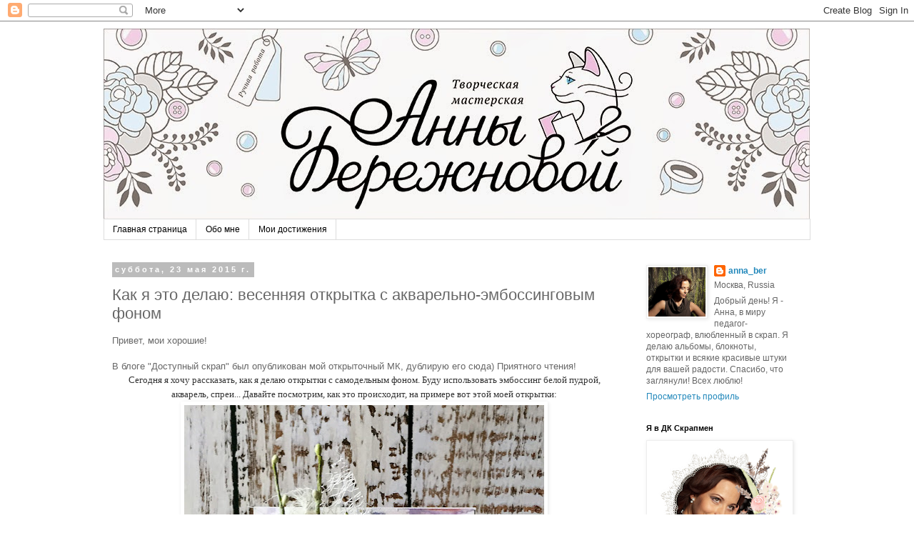

--- FILE ---
content_type: text/html; charset=UTF-8
request_url: https://annasworkshop.blogspot.com/2015/05/blog-post_23.html
body_size: 32051
content:
<!DOCTYPE html>
<html class='v2' dir='ltr' lang='ru'>
<head>
<link href='https://www.blogger.com/static/v1/widgets/335934321-css_bundle_v2.css' rel='stylesheet' type='text/css'/>
<meta content='width=1100' name='viewport'/>
<meta content='text/html; charset=UTF-8' http-equiv='Content-Type'/>
<meta content='blogger' name='generator'/>
<link href='https://annasworkshop.blogspot.com/favicon.ico' rel='icon' type='image/x-icon'/>
<link href='http://annasworkshop.blogspot.com/2015/05/blog-post_23.html' rel='canonical'/>
<link rel="alternate" type="application/atom+xml" title="Моя мастерская - Atom" href="https://annasworkshop.blogspot.com/feeds/posts/default" />
<link rel="alternate" type="application/rss+xml" title="Моя мастерская - RSS" href="https://annasworkshop.blogspot.com/feeds/posts/default?alt=rss" />
<link rel="service.post" type="application/atom+xml" title="Моя мастерская - Atom" href="https://www.blogger.com/feeds/3142856581295126279/posts/default" />

<link rel="alternate" type="application/atom+xml" title="Моя мастерская - Atom" href="https://annasworkshop.blogspot.com/feeds/8921218207608974281/comments/default" />
<!--Can't find substitution for tag [blog.ieCssRetrofitLinks]-->
<link href='https://blogger.googleusercontent.com/img/b/R29vZ2xl/AVvXsEh2BfuUcKTwJjU10txlq2hh5oujdckMqN2ZoFqvDfVEW-5_YDPvV4CyUZYdHh6wsNulBGTKh7rn1OCcrCbEqwfyA4bN4BdgWN7kPCl3VZy32ptJfaXvcNC09KGrN8vSQF3EXztcbbCHNho/s640/1.jpg' rel='image_src'/>
<meta content='http://annasworkshop.blogspot.com/2015/05/blog-post_23.html' property='og:url'/>
<meta content='Как я это делаю: весенняя открытка с акварельно-эмбоссинговым фоном' property='og:title'/>
<meta content=' Привет, мои хорошие!   В блоге &quot;Доступный скрап&quot; был опубликован мой открыточный МК, дублирую его сюда) Приятного чтения!   Сегодня я хочу ...' property='og:description'/>
<meta content='https://blogger.googleusercontent.com/img/b/R29vZ2xl/AVvXsEh2BfuUcKTwJjU10txlq2hh5oujdckMqN2ZoFqvDfVEW-5_YDPvV4CyUZYdHh6wsNulBGTKh7rn1OCcrCbEqwfyA4bN4BdgWN7kPCl3VZy32ptJfaXvcNC09KGrN8vSQF3EXztcbbCHNho/w1200-h630-p-k-no-nu/1.jpg' property='og:image'/>
<title>Моя мастерская: Как я это делаю: весенняя открытка с акварельно-эмбоссинговым фоном</title>
<style id='page-skin-1' type='text/css'><!--
/*
-----------------------------------------------
Blogger Template Style
Name:     Simple
Designer: Blogger
URL:      www.blogger.com
----------------------------------------------- */
/* Content
----------------------------------------------- */
body {
font: normal normal 12px 'Trebuchet MS', Trebuchet, Verdana, sans-serif;
color: #666666;
background: #ffffff none repeat scroll top left;
padding: 0 0 0 0;
}
html body .region-inner {
min-width: 0;
max-width: 100%;
width: auto;
}
h2 {
font-size: 22px;
}
a:link {
text-decoration:none;
color: #2288bb;
}
a:visited {
text-decoration:none;
color: #888888;
}
a:hover {
text-decoration:underline;
color: #33aaff;
}
.body-fauxcolumn-outer .fauxcolumn-inner {
background: transparent none repeat scroll top left;
_background-image: none;
}
.body-fauxcolumn-outer .cap-top {
position: absolute;
z-index: 1;
height: 400px;
width: 100%;
}
.body-fauxcolumn-outer .cap-top .cap-left {
width: 100%;
background: transparent none repeat-x scroll top left;
_background-image: none;
}
.content-outer {
-moz-box-shadow: 0 0 0 rgba(0, 0, 0, .15);
-webkit-box-shadow: 0 0 0 rgba(0, 0, 0, .15);
-goog-ms-box-shadow: 0 0 0 #333333;
box-shadow: 0 0 0 rgba(0, 0, 0, .15);
margin-bottom: 1px;
}
.content-inner {
padding: 10px 40px;
}
.content-inner {
background-color: #ffffff;
}
/* Header
----------------------------------------------- */
.header-outer {
background: transparent none repeat-x scroll 0 -400px;
_background-image: none;
}
.Header h1 {
font: normal normal 40px 'Trebuchet MS',Trebuchet,Verdana,sans-serif;
color: #000000;
text-shadow: 0 0 0 rgba(0, 0, 0, .2);
}
.Header h1 a {
color: #000000;
}
.Header .description {
font-size: 18px;
color: #000000;
}
.header-inner .Header .titlewrapper {
padding: 22px 0;
}
.header-inner .Header .descriptionwrapper {
padding: 0 0;
}
/* Tabs
----------------------------------------------- */
.tabs-inner .section:first-child {
border-top: 0 solid #dddddd;
}
.tabs-inner .section:first-child ul {
margin-top: -1px;
border-top: 1px solid #dddddd;
border-left: 1px solid #dddddd;
border-right: 1px solid #dddddd;
}
.tabs-inner .widget ul {
background: transparent none repeat-x scroll 0 -800px;
_background-image: none;
border-bottom: 1px solid #dddddd;
margin-top: 0;
margin-left: -30px;
margin-right: -30px;
}
.tabs-inner .widget li a {
display: inline-block;
padding: .6em 1em;
font: normal normal 12px 'Trebuchet MS', Trebuchet, Verdana, sans-serif;
color: #000000;
border-left: 1px solid #ffffff;
border-right: 1px solid #dddddd;
}
.tabs-inner .widget li:first-child a {
border-left: none;
}
.tabs-inner .widget li.selected a, .tabs-inner .widget li a:hover {
color: #000000;
background-color: #eeeeee;
text-decoration: none;
}
/* Columns
----------------------------------------------- */
.main-outer {
border-top: 0 solid transparent;
}
.fauxcolumn-left-outer .fauxcolumn-inner {
border-right: 1px solid transparent;
}
.fauxcolumn-right-outer .fauxcolumn-inner {
border-left: 1px solid transparent;
}
/* Headings
----------------------------------------------- */
div.widget > h2,
div.widget h2.title {
margin: 0 0 1em 0;
font: normal bold 11px 'Trebuchet MS',Trebuchet,Verdana,sans-serif;
color: #000000;
}
/* Widgets
----------------------------------------------- */
.widget .zippy {
color: #999999;
text-shadow: 2px 2px 1px rgba(0, 0, 0, .1);
}
.widget .popular-posts ul {
list-style: none;
}
/* Posts
----------------------------------------------- */
h2.date-header {
font: normal bold 11px Arial, Tahoma, Helvetica, FreeSans, sans-serif;
}
.date-header span {
background-color: #bbbbbb;
color: #ffffff;
padding: 0.4em;
letter-spacing: 3px;
margin: inherit;
}
.main-inner {
padding-top: 35px;
padding-bottom: 65px;
}
.main-inner .column-center-inner {
padding: 0 0;
}
.main-inner .column-center-inner .section {
margin: 0 1em;
}
.post {
margin: 0 0 45px 0;
}
h3.post-title, .comments h4 {
font: normal normal 22px 'Trebuchet MS',Trebuchet,Verdana,sans-serif;
margin: .75em 0 0;
}
.post-body {
font-size: 110%;
line-height: 1.4;
position: relative;
}
.post-body img, .post-body .tr-caption-container, .Profile img, .Image img,
.BlogList .item-thumbnail img {
padding: 2px;
background: #ffffff;
border: 1px solid #eeeeee;
-moz-box-shadow: 1px 1px 5px rgba(0, 0, 0, .1);
-webkit-box-shadow: 1px 1px 5px rgba(0, 0, 0, .1);
box-shadow: 1px 1px 5px rgba(0, 0, 0, .1);
}
.post-body img, .post-body .tr-caption-container {
padding: 5px;
}
.post-body .tr-caption-container {
color: #666666;
}
.post-body .tr-caption-container img {
padding: 0;
background: transparent;
border: none;
-moz-box-shadow: 0 0 0 rgba(0, 0, 0, .1);
-webkit-box-shadow: 0 0 0 rgba(0, 0, 0, .1);
box-shadow: 0 0 0 rgba(0, 0, 0, .1);
}
.post-header {
margin: 0 0 1.5em;
line-height: 1.6;
font-size: 90%;
}
.post-footer {
margin: 20px -2px 0;
padding: 5px 10px;
color: #666666;
background-color: #eeeeee;
border-bottom: 1px solid #eeeeee;
line-height: 1.6;
font-size: 90%;
}
#comments .comment-author {
padding-top: 1.5em;
border-top: 1px solid transparent;
background-position: 0 1.5em;
}
#comments .comment-author:first-child {
padding-top: 0;
border-top: none;
}
.avatar-image-container {
margin: .2em 0 0;
}
#comments .avatar-image-container img {
border: 1px solid #eeeeee;
}
/* Comments
----------------------------------------------- */
.comments .comments-content .icon.blog-author {
background-repeat: no-repeat;
background-image: url([data-uri]);
}
.comments .comments-content .loadmore a {
border-top: 1px solid #999999;
border-bottom: 1px solid #999999;
}
.comments .comment-thread.inline-thread {
background-color: #eeeeee;
}
.comments .continue {
border-top: 2px solid #999999;
}
/* Accents
---------------------------------------------- */
.section-columns td.columns-cell {
border-left: 1px solid transparent;
}
.blog-pager {
background: transparent url(//www.blogblog.com/1kt/simple/paging_dot.png) repeat-x scroll top center;
}
.blog-pager-older-link, .home-link,
.blog-pager-newer-link {
background-color: #ffffff;
padding: 5px;
}
.footer-outer {
border-top: 1px dashed #bbbbbb;
}
/* Mobile
----------------------------------------------- */
body.mobile  {
background-size: auto;
}
.mobile .body-fauxcolumn-outer {
background: transparent none repeat scroll top left;
}
.mobile .body-fauxcolumn-outer .cap-top {
background-size: 100% auto;
}
.mobile .content-outer {
-webkit-box-shadow: 0 0 3px rgba(0, 0, 0, .15);
box-shadow: 0 0 3px rgba(0, 0, 0, .15);
}
.mobile .tabs-inner .widget ul {
margin-left: 0;
margin-right: 0;
}
.mobile .post {
margin: 0;
}
.mobile .main-inner .column-center-inner .section {
margin: 0;
}
.mobile .date-header span {
padding: 0.1em 10px;
margin: 0 -10px;
}
.mobile h3.post-title {
margin: 0;
}
.mobile .blog-pager {
background: transparent none no-repeat scroll top center;
}
.mobile .footer-outer {
border-top: none;
}
.mobile .main-inner, .mobile .footer-inner {
background-color: #ffffff;
}
.mobile-index-contents {
color: #666666;
}
.mobile-link-button {
background-color: #2288bb;
}
.mobile-link-button a:link, .mobile-link-button a:visited {
color: #ffffff;
}
.mobile .tabs-inner .section:first-child {
border-top: none;
}
.mobile .tabs-inner .PageList .widget-content {
background-color: #eeeeee;
color: #000000;
border-top: 1px solid #dddddd;
border-bottom: 1px solid #dddddd;
}
.mobile .tabs-inner .PageList .widget-content .pagelist-arrow {
border-left: 1px solid #dddddd;
}

--></style>
<style id='template-skin-1' type='text/css'><!--
body {
min-width: 1070px;
}
.content-outer, .content-fauxcolumn-outer, .region-inner {
min-width: 1070px;
max-width: 1070px;
_width: 1070px;
}
.main-inner .columns {
padding-left: 0px;
padding-right: 260px;
}
.main-inner .fauxcolumn-center-outer {
left: 0px;
right: 260px;
/* IE6 does not respect left and right together */
_width: expression(this.parentNode.offsetWidth -
parseInt("0px") -
parseInt("260px") + 'px');
}
.main-inner .fauxcolumn-left-outer {
width: 0px;
}
.main-inner .fauxcolumn-right-outer {
width: 260px;
}
.main-inner .column-left-outer {
width: 0px;
right: 100%;
margin-left: -0px;
}
.main-inner .column-right-outer {
width: 260px;
margin-right: -260px;
}
#layout {
min-width: 0;
}
#layout .content-outer {
min-width: 0;
width: 800px;
}
#layout .region-inner {
min-width: 0;
width: auto;
}
body#layout div.add_widget {
padding: 8px;
}
body#layout div.add_widget a {
margin-left: 32px;
}
--></style>
<link href='https://www.blogger.com/dyn-css/authorization.css?targetBlogID=3142856581295126279&amp;zx=361d8835-f9b3-4289-93d7-f88242d8de72' media='none' onload='if(media!=&#39;all&#39;)media=&#39;all&#39;' rel='stylesheet'/><noscript><link href='https://www.blogger.com/dyn-css/authorization.css?targetBlogID=3142856581295126279&amp;zx=361d8835-f9b3-4289-93d7-f88242d8de72' rel='stylesheet'/></noscript>
<meta name='google-adsense-platform-account' content='ca-host-pub-1556223355139109'/>
<meta name='google-adsense-platform-domain' content='blogspot.com'/>

</head>
<body class='loading variant-simplysimple'>
<div class='navbar section' id='navbar' name='Панель навигации'><div class='widget Navbar' data-version='1' id='Navbar1'><script type="text/javascript">
    function setAttributeOnload(object, attribute, val) {
      if(window.addEventListener) {
        window.addEventListener('load',
          function(){ object[attribute] = val; }, false);
      } else {
        window.attachEvent('onload', function(){ object[attribute] = val; });
      }
    }
  </script>
<div id="navbar-iframe-container"></div>
<script type="text/javascript" src="https://apis.google.com/js/platform.js"></script>
<script type="text/javascript">
      gapi.load("gapi.iframes:gapi.iframes.style.bubble", function() {
        if (gapi.iframes && gapi.iframes.getContext) {
          gapi.iframes.getContext().openChild({
              url: 'https://www.blogger.com/navbar/3142856581295126279?po\x3d8921218207608974281\x26origin\x3dhttps://annasworkshop.blogspot.com',
              where: document.getElementById("navbar-iframe-container"),
              id: "navbar-iframe"
          });
        }
      });
    </script><script type="text/javascript">
(function() {
var script = document.createElement('script');
script.type = 'text/javascript';
script.src = '//pagead2.googlesyndication.com/pagead/js/google_top_exp.js';
var head = document.getElementsByTagName('head')[0];
if (head) {
head.appendChild(script);
}})();
</script>
</div></div>
<div class='body-fauxcolumns'>
<div class='fauxcolumn-outer body-fauxcolumn-outer'>
<div class='cap-top'>
<div class='cap-left'></div>
<div class='cap-right'></div>
</div>
<div class='fauxborder-left'>
<div class='fauxborder-right'></div>
<div class='fauxcolumn-inner'>
</div>
</div>
<div class='cap-bottom'>
<div class='cap-left'></div>
<div class='cap-right'></div>
</div>
</div>
</div>
<div class='content'>
<div class='content-fauxcolumns'>
<div class='fauxcolumn-outer content-fauxcolumn-outer'>
<div class='cap-top'>
<div class='cap-left'></div>
<div class='cap-right'></div>
</div>
<div class='fauxborder-left'>
<div class='fauxborder-right'></div>
<div class='fauxcolumn-inner'>
</div>
</div>
<div class='cap-bottom'>
<div class='cap-left'></div>
<div class='cap-right'></div>
</div>
</div>
</div>
<div class='content-outer'>
<div class='content-cap-top cap-top'>
<div class='cap-left'></div>
<div class='cap-right'></div>
</div>
<div class='fauxborder-left content-fauxborder-left'>
<div class='fauxborder-right content-fauxborder-right'></div>
<div class='content-inner'>
<header>
<div class='header-outer'>
<div class='header-cap-top cap-top'>
<div class='cap-left'></div>
<div class='cap-right'></div>
</div>
<div class='fauxborder-left header-fauxborder-left'>
<div class='fauxborder-right header-fauxborder-right'></div>
<div class='region-inner header-inner'>
<div class='header section' id='header' name='Заголовок'><div class='widget Header' data-version='1' id='Header1'>
<div id='header-inner'>
<a href='https://annasworkshop.blogspot.com/' style='display: block'>
<img alt='Моя мастерская' height='267px; ' id='Header1_headerimg' src='https://blogger.googleusercontent.com/img/b/R29vZ2xl/AVvXsEgxtL3Aab-iWGZz1Wg1nDxBwlaJiKPM-5okvjNLnsw-oeO_mF7AjI9TzvItIWgEULyaJCtJKlDh3v1OtpPmj8AfunujJXQ7o-FIUhXMm2U-1V7Ly-DqZVh0jhYCiHFUCgQ4Y1g8Dd7ntfM/s1600/image.jpg' style='display: block' width='989px; '/>
</a>
</div>
</div></div>
</div>
</div>
<div class='header-cap-bottom cap-bottom'>
<div class='cap-left'></div>
<div class='cap-right'></div>
</div>
</div>
</header>
<div class='tabs-outer'>
<div class='tabs-cap-top cap-top'>
<div class='cap-left'></div>
<div class='cap-right'></div>
</div>
<div class='fauxborder-left tabs-fauxborder-left'>
<div class='fauxborder-right tabs-fauxborder-right'></div>
<div class='region-inner tabs-inner'>
<div class='tabs section' id='crosscol' name='Поперечный столбец'><div class='widget PageList' data-version='1' id='PageList1'>
<h2>Страницы</h2>
<div class='widget-content'>
<ul>
<li>
<a href='https://annasworkshop.blogspot.com/'>Главная страница</a>
</li>
<li>
<a href='https://annasworkshop.blogspot.com/p/blog-page_4.html'>Обо мне</a>
</li>
<li>
<a href='https://annasworkshop.blogspot.com/p/blog-page.html'>Мои достижения</a>
</li>
</ul>
<div class='clear'></div>
</div>
</div></div>
<div class='tabs no-items section' id='crosscol-overflow' name='Cross-Column 2'></div>
</div>
</div>
<div class='tabs-cap-bottom cap-bottom'>
<div class='cap-left'></div>
<div class='cap-right'></div>
</div>
</div>
<div class='main-outer'>
<div class='main-cap-top cap-top'>
<div class='cap-left'></div>
<div class='cap-right'></div>
</div>
<div class='fauxborder-left main-fauxborder-left'>
<div class='fauxborder-right main-fauxborder-right'></div>
<div class='region-inner main-inner'>
<div class='columns fauxcolumns'>
<div class='fauxcolumn-outer fauxcolumn-center-outer'>
<div class='cap-top'>
<div class='cap-left'></div>
<div class='cap-right'></div>
</div>
<div class='fauxborder-left'>
<div class='fauxborder-right'></div>
<div class='fauxcolumn-inner'>
</div>
</div>
<div class='cap-bottom'>
<div class='cap-left'></div>
<div class='cap-right'></div>
</div>
</div>
<div class='fauxcolumn-outer fauxcolumn-left-outer'>
<div class='cap-top'>
<div class='cap-left'></div>
<div class='cap-right'></div>
</div>
<div class='fauxborder-left'>
<div class='fauxborder-right'></div>
<div class='fauxcolumn-inner'>
</div>
</div>
<div class='cap-bottom'>
<div class='cap-left'></div>
<div class='cap-right'></div>
</div>
</div>
<div class='fauxcolumn-outer fauxcolumn-right-outer'>
<div class='cap-top'>
<div class='cap-left'></div>
<div class='cap-right'></div>
</div>
<div class='fauxborder-left'>
<div class='fauxborder-right'></div>
<div class='fauxcolumn-inner'>
</div>
</div>
<div class='cap-bottom'>
<div class='cap-left'></div>
<div class='cap-right'></div>
</div>
</div>
<!-- corrects IE6 width calculation -->
<div class='columns-inner'>
<div class='column-center-outer'>
<div class='column-center-inner'>
<div class='main section' id='main' name='Основной'><div class='widget Blog' data-version='1' id='Blog1'>
<div class='blog-posts hfeed'>

          <div class="date-outer">
        
<h2 class='date-header'><span>суббота, 23 мая 2015&#8239;г.</span></h2>

          <div class="date-posts">
        
<div class='post-outer'>
<div class='post hentry uncustomized-post-template' itemprop='blogPost' itemscope='itemscope' itemtype='http://schema.org/BlogPosting'>
<meta content='https://blogger.googleusercontent.com/img/b/R29vZ2xl/AVvXsEh2BfuUcKTwJjU10txlq2hh5oujdckMqN2ZoFqvDfVEW-5_YDPvV4CyUZYdHh6wsNulBGTKh7rn1OCcrCbEqwfyA4bN4BdgWN7kPCl3VZy32ptJfaXvcNC09KGrN8vSQF3EXztcbbCHNho/s640/1.jpg' itemprop='image_url'/>
<meta content='3142856581295126279' itemprop='blogId'/>
<meta content='8921218207608974281' itemprop='postId'/>
<a name='8921218207608974281'></a>
<h3 class='post-title entry-title' itemprop='name'>
Как я это делаю: весенняя открытка с акварельно-эмбоссинговым фоном
</h3>
<div class='post-header'>
<div class='post-header-line-1'></div>
</div>
<div class='post-body entry-content' id='post-body-8921218207608974281' itemprop='description articleBody'>
<div dir="ltr" style="text-align: left;" trbidi="on">
Привет, мои хорошие!<br />
<br />
В блоге "Доступный скрап" был опубликован мой открыточный МК, дублирую его сюда) Приятного чтения!<br />
<div style="color: #333333; line-height: 20px; text-align: center;">
<span style="font-family: Times, Times New Roman, serif;">Сегодня я хочу рассказать, как я делаю открытки с самодельным фоном. Буду использовать эмбоссинг белой пудрой, акварель, спреи... Давайте посмотрим, как это происходит, на примере вот этой моей открытки:</span></div>
<div class="separator" style="clear: both; color: #333333; line-height: 20px; text-align: center;">
<a href="https://blogger.googleusercontent.com/img/b/R29vZ2xl/AVvXsEh2BfuUcKTwJjU10txlq2hh5oujdckMqN2ZoFqvDfVEW-5_YDPvV4CyUZYdHh6wsNulBGTKh7rn1OCcrCbEqwfyA4bN4BdgWN7kPCl3VZy32ptJfaXvcNC09KGrN8vSQF3EXztcbbCHNho/s1600/1.jpg" imageanchor="1" style="color: #ee7f77; margin-left: 1em; margin-right: 1em; text-decoration: none;"><span style="font-family: Times, Times New Roman, serif;"><img border="0" height="640" src="https://blogger.googleusercontent.com/img/b/R29vZ2xl/AVvXsEh2BfuUcKTwJjU10txlq2hh5oujdckMqN2ZoFqvDfVEW-5_YDPvV4CyUZYdHh6wsNulBGTKh7rn1OCcrCbEqwfyA4bN4BdgWN7kPCl3VZy32ptJfaXvcNC09KGrN8vSQF3EXztcbbCHNho/s640/1.jpg" style="border: none; position: relative;" width="504" /></span></a></div>
<span style="font-family: Times, Times New Roman, serif;"><span style="background-color: white; color: #333333; line-height: 20px;">Для работы нам понадобятся:</span></span><br />
<ol style="color: #333333; line-height: 20px;">
<li style="margin: 0px 0px 0.25em; padding: 0px;"><span style="font-family: Times, Times New Roman, serif;">акварельная бумага (лучше поплотнее, чтобы её не так вело от воды и краски), макетный нож, металлическая линейка</span></li>
<li style="margin: 0px 0px 0.25em; padding: 0px;"><span style="font-family: Times, Times New Roman, serif;">акварельные краски (у меня самые простые))), кисти, емкость с водой, влажные салфетки и бумажные полотенца</span></li>
<li style="margin: 0px 0px 0.25em; padding: 0px;"><span style="font-family: Times, Times New Roman, serif;">спреи или жидкие дистрессы, из которых можно сделать спреи</span></li>
<li style="margin: 0px 0px 0.25em; padding: 0px;"><span style="font-family: Times, Times New Roman, serif;">структурная паста (у меня "Таир" тонкая), маски, трафареты, мастихин</span></li>
<li style="margin: 0px 0px 0.25em; padding: 0px;"><span style="font-family: Times, Times New Roman, serif;">любой нравящийся вам фоновый штамп (у меня "Рукописный текст")</span></li>
<li style="margin: 0px 0px 0.25em; padding: 0px;"><span style="font-family: Times, Times New Roman, serif;">штамп-бабочка</span></li>
<li style="margin: 0px 0px 0.25em; padding: 0px;"><span style="font-family: Times, Times New Roman, serif;">белая пудра для эмбоссинга, подушечка для эмбоссинга, фен для эмбоссинга</span></li>
<li style="margin: 0px 0px 0.25em; padding: 0px;"><span style="font-family: Times, Times New Roman, serif;">калька белого цвета (вы можете брать любого подходящего под вашу палитру цвета)</span></li>
<li style="margin: 0px 0px 0.25em; padding: 0px;"><span style="font-family: Times, Times New Roman, serif;">лента-сетка</span></li>
<li style="margin: 0px 0px 0.25em; padding: 0px;"><span style="font-family: Times, Times New Roman, serif;">марля или бинт</span></li>
<li style="margin: 0px 0px 0.25em; padding: 0px;"><span style="font-family: Times, Times New Roman, serif;">цветочки, веточки, ягодки</span></li>
<li style="margin: 0px 0px 0.25em; padding: 0px;"><span style="font-family: Times, Times New Roman, serif;">надпись-чипборд (вполне можно заменить отштампованной или распечатанной на принтере)</span></li>
<li style="margin: 0px 0px 0.25em; padding: 0px;"><span style="font-family: Times, Times New Roman, serif;">вырубки-салфетки, пузырьки, укропчик (заменяем на бумажные салфетки, фоновый чип...)</span></li>
<li style="margin: 0px 0px 0.25em; padding: 0px;"><span style="font-family: Times, Times New Roman, serif;">горячий пистолет, клей "Момент-Кристалл", глосси</span></li>
</ol>
<div style="color: #333333; line-height: 20px; text-align: center;">
<span style="font-family: Times, Times New Roman, serif;">Итак, давайте начнем... Сначала определимся с тем, какие цвета мы будем использовать. Я выбрала фиолетово-лилово-сиреневую гамму со светло-зеленым в качестве дополнительного цвета и желтым в качестве акцента. Плюс белый цвет уравновесит картину.</span></div>
<div style="color: #333333; line-height: 20px; text-align: center;">
<span style="font-family: Times, Times New Roman, serif;">Вырезаем из акварельной бумаги 2 прямоугольника необходимого размера (у меня будет 11х14 см). Почему два? Потому что нам нужен дополнительный прямоугольник для внутреннего декора открытки, мы будем делать их одновременно, так быстрее.</span></div>
<div class="separator" style="clear: both; color: #333333; line-height: 20px; text-align: center;">
<a href="https://blogger.googleusercontent.com/img/b/R29vZ2xl/AVvXsEh_wmR5fXDqhm6OucpeOFdrSaHohRrBOjS0FC-RR6FHFbTDULIF4vaLnJIb54HU3Nhl6blsuNjr33uJp5O28btJ4tHjsdYT3HKVpsEvxPy7-I_fLhSN9K_h7aRgps3Cj6c1qFthr28h0zw/s1600/1.jpg" imageanchor="1" style="color: #ee7f77; margin-left: 1em; margin-right: 1em; text-decoration: none;"><span style="font-family: Times, Times New Roman, serif;"><img border="0" height="311" src="https://blogger.googleusercontent.com/img/b/R29vZ2xl/AVvXsEh_wmR5fXDqhm6OucpeOFdrSaHohRrBOjS0FC-RR6FHFbTDULIF4vaLnJIb54HU3Nhl6blsuNjr33uJp5O28btJ4tHjsdYT3HKVpsEvxPy7-I_fLhSN9K_h7aRgps3Cj6c1qFthr28h0zw/s400/1.jpg" style="border: none; position: relative;" width="400" /></span></a></div>
<div class="separator" style="clear: both; color: #333333; line-height: 20px; text-align: center;">
<span style="font-family: Times, Times New Roman, serif;">Берем штамп, покрываем его чернилами для эмбоссинга с помощью подушечки для эмбоссинга, ставим оттиски на наших акварельных прямоугольниках. Запекаем пудру с помощью фена.&nbsp;</span></div>
<div class="separator" style="clear: both; color: #333333; line-height: 20px; text-align: center;">
<a href="https://blogger.googleusercontent.com/img/b/R29vZ2xl/AVvXsEheeCsDq92e5D31AWtOYnzzneA3QV5JhJxpFPqaFer1YJxnx_qcY-SlzhGNVrDcTQPFYGiloKasja9K8bMJIDg1Dh2MS3OONz6qhjKAJ62Cr5Q_ILiQ1VSDRvXM6lfyUpkEPzHsloyMDSg/s1600/3.jpg" imageanchor="1" style="color: #ee7f77; margin-left: 1em; margin-right: 1em; text-decoration: none;"><span style="font-family: Times, Times New Roman, serif;"><img border="0" height="400" src="https://blogger.googleusercontent.com/img/b/R29vZ2xl/AVvXsEheeCsDq92e5D31AWtOYnzzneA3QV5JhJxpFPqaFer1YJxnx_qcY-SlzhGNVrDcTQPFYGiloKasja9K8bMJIDg1Dh2MS3OONz6qhjKAJ62Cr5Q_ILiQ1VSDRvXM6lfyUpkEPzHsloyMDSg/s400/3.jpg" style="border: none; position: relative;" width="300" /></span></a></div>
<div style="color: #333333; line-height: 20px; text-align: center;">
<span style="font-family: Times, Times New Roman, serif;">Наносим воду полностью на всю поверхность прямоугольников и растягиваем самый светлый акварельный оттенок по фону. Затем добавляем брызги и кляксы акварелью и подходящими по цвету спреями (контрастные цвета пока не добавляем).</span></div>
<div style="color: #333333; line-height: 20px; text-align: center;">
<span style="font-family: Times, Times New Roman, serif;">Как мы это делаем: мочим кисть, набираем краску и легко встряхиваем над нашим фоном. Получаются кляксы и брызги, размер которых зависит от того, насколько высоко вы держите руку над окрашиваемой поверхностью. Надо просто потренироваться, вам понравится!) Если используем спреи, то вытаскиваем пульверизатор и аккуратно встряхиваем трубочкой над фоном. Если намазали - вытираем влажными салфетками. Если слишком яркие брызги, то размываем их водой с помощью кисти и промокаем бумажным полотенцем. Только легко, чтобы не повредить волокна бумаги: акварелька очень легко скатывается.</span></div>
<div class="separator" style="clear: both; color: #333333; line-height: 20px; text-align: center;">
<a href="https://blogger.googleusercontent.com/img/b/R29vZ2xl/AVvXsEjDqDm-6D0fzNRmDQFsJggxm_myzycD0KronN_Knc4SzilkQl-BS4M_aXpI5iARpFlhJl-S9eq-HjfLu5qtXo2flxdZOyty8jKlR-MX2FNX6Y8yRFQQOer_Pz5r44PCtEPLaYCXOCskcRo/s1600/6.jpg" imageanchor="1" style="color: #ee7f77; margin-left: 1em; margin-right: 1em; text-decoration: none;"><span style="font-family: Times, Times New Roman, serif;"><img border="0" height="281" src="https://blogger.googleusercontent.com/img/b/R29vZ2xl/AVvXsEjDqDm-6D0fzNRmDQFsJggxm_myzycD0KronN_Knc4SzilkQl-BS4M_aXpI5iARpFlhJl-S9eq-HjfLu5qtXo2flxdZOyty8jKlR-MX2FNX6Y8yRFQQOer_Pz5r44PCtEPLaYCXOCskcRo/s400/6.jpg" style="border: none; position: relative;" width="400" /></span></a></div>
<span style="font-family: Times, Times New Roman, serif;"><br style="color: #333333; line-height: 20px;" /></span>
<br />
<div class="separator" style="clear: both; color: #333333; line-height: 20px; text-align: center;">
<a href="https://blogger.googleusercontent.com/img/b/R29vZ2xl/AVvXsEgHLb_QzfyVWIVb_OsUxyG3j1Ki2puSJ_LIu4_0SInqLWIfa169RLUnEqx9HjYjRWo_6Sjm9UXjGvG_2KHLN6us9jQKHsPyH6_df0LOibxfwyO2d0fEZZyKnQRQRqi-6se4tET_hucRKEo/s1600/8.jpg" imageanchor="1" style="color: #ee7f77; margin-left: 1em; margin-right: 1em; text-decoration: none;"><span style="font-family: Times, Times New Roman, serif;"><img border="0" height="400" src="https://blogger.googleusercontent.com/img/b/R29vZ2xl/AVvXsEgHLb_QzfyVWIVb_OsUxyG3j1Ki2puSJ_LIu4_0SInqLWIfa169RLUnEqx9HjYjRWo_6Sjm9UXjGvG_2KHLN6us9jQKHsPyH6_df0LOibxfwyO2d0fEZZyKnQRQRqi-6se4tET_hucRKEo/s400/8.jpg" style="border: none; position: relative;" width="371" /></span></a></div>
<div style="color: #333333; line-height: 20px; text-align: center;">
<span style="font-family: Times, Times New Roman, serif;">На наших заготовках появляется резист-эффект: оттиски наших фоновых штампов как будто проявляются на фоне цветовых пятен.</span></div>
<div style="color: #333333; line-height: 20px; text-align: center;">
<span style="font-family: Times, Times New Roman, serif;">Следующим этапом добавляем контрастные оттенки, у меня это оттенки зеленого:</span></div>
<div class="separator" style="clear: both; color: #333333; line-height: 20px; text-align: center;">
<a href="https://blogger.googleusercontent.com/img/b/R29vZ2xl/AVvXsEgQ4yWQ-ocf-b1y1S4Q1QporIdm_IbbEmGf1vfh3NuqKxzQUQPTVsa7ySNCOYv2HRHVUTww6AW4zLzTFlQtI82lh95-LInPbdEWQKzihJAkXpfto-2IRcQzsEiJ2S-6o_iDY2rkImXIgQ0/s1600/10.jpg" imageanchor="1" style="color: #ee7f77; margin-left: 1em; margin-right: 1em; text-decoration: none;"><span style="font-family: Times, Times New Roman, serif;"><img border="0" height="400" src="https://blogger.googleusercontent.com/img/b/R29vZ2xl/AVvXsEgQ4yWQ-ocf-b1y1S4Q1QporIdm_IbbEmGf1vfh3NuqKxzQUQPTVsa7ySNCOYv2HRHVUTww6AW4zLzTFlQtI82lh95-LInPbdEWQKzihJAkXpfto-2IRcQzsEiJ2S-6o_iDY2rkImXIgQ0/s400/10.jpg" style="border: none; position: relative;" width="375" /></span></a></div>
<div style="color: #333333; line-height: 20px; text-align: center;">
<span style="font-family: Times, Times New Roman, serif;">Я использую 2 спрея, вы можете обойтись одним или акварелью. Главное, чтобы выглядело гармонично и вам нравилось.</span></div>
<div style="color: #333333; line-height: 20px; text-align: center;">
<span style="font-family: Times, Times New Roman, serif;">Теперь добавляю краски-акценты, у меня это желтый спрей, жемчужный розовый и спрей цвета "Винтажная патина".</span></div>
<div class="separator" style="clear: both; color: #333333; line-height: 20px; text-align: center;">
<a href="https://blogger.googleusercontent.com/img/b/R29vZ2xl/AVvXsEj1om93w05u2tihswPh9_g7lNS2meiWYd9Cu45UUUTS_q1cWewf_yJtlgXeGnjyAwvg8ywZP8eQcag2QVRUCHiay5lBqC32sGmBA7FEaucRPi0FmaUihjeOoe6Hnoo1ZiXXsetLwjg3k_E/s1600/13.jpg" imageanchor="1" style="color: #ee7f77; margin-left: 1em; margin-right: 1em; text-decoration: none;"><span style="font-family: Times, Times New Roman, serif;"><img border="0" height="282" src="https://blogger.googleusercontent.com/img/b/R29vZ2xl/AVvXsEj1om93w05u2tihswPh9_g7lNS2meiWYd9Cu45UUUTS_q1cWewf_yJtlgXeGnjyAwvg8ywZP8eQcag2QVRUCHiay5lBqC32sGmBA7FEaucRPi0FmaUihjeOoe6Hnoo1ZiXXsetLwjg3k_E/s400/13.jpg" style="border: none; position: relative;" width="400" /></span></a></div>
<div style="color: #333333; line-height: 20px; text-align: center;">
<span style="font-family: Times, Times New Roman, serif;">Сушим наши заготовки с помощью фена или ждем, пока они высохнут сами, если время позволяет.</span></div>
<div style="color: #333333; line-height: 20px; text-align: center;">
<span style="font-family: Times, Times New Roman, serif;">Следующий этап: структурная паста через маску. Накладываем пасту через маску, примерно прикидывая уже, какую мы хотим составить композицию. В принципе, по моему опыту, беспроигрышный вариант для лицевой части открытки: в центре и немного влево-вправо-вверх-вниз, для декора внутренней части: в противоположных уголках фонового прямоугольника. Не знаю, насколько это понятно, но вот картинка))))</span></div>
<div class="separator" style="clear: both; color: #333333; line-height: 20px; text-align: center;">
<a href="https://blogger.googleusercontent.com/img/b/R29vZ2xl/AVvXsEhBp-Pk21OgfKOhCmNa14XhSTameRt7QnRE0dxUyoiv0yaKUS0CLs1wvo23OiTbDgCle5nObx8_BBan1XK5zWWoRdicZJoFMtIvgCdFLo9QE1O7gtj5U0IP2asfDvNRyUwVg1NH1DyuSG8/s1600/15.jpg" imageanchor="1" style="color: #ee7f77; margin-left: 1em; margin-right: 1em; text-decoration: none;"><span style="font-family: Times, Times New Roman, serif;"><img border="0" height="275" src="https://blogger.googleusercontent.com/img/b/R29vZ2xl/AVvXsEhBp-Pk21OgfKOhCmNa14XhSTameRt7QnRE0dxUyoiv0yaKUS0CLs1wvo23OiTbDgCle5nObx8_BBan1XK5zWWoRdicZJoFMtIvgCdFLo9QE1O7gtj5U0IP2asfDvNRyUwVg1NH1DyuSG8/s400/15.jpg" style="border: none; position: relative;" width="400" /></span></a></div>
<div style="color: #333333; line-height: 20px; text-align: center;">
<span style="font-family: Times, Times New Roman, serif;">Теперь оставим пасту сохнуть, она должна хорошо высохнуть, иначе под спреями и красками она размокнет и поплывет. А сами пока займемся декором)))</span></div>
<div class="separator" style="clear: both; color: #333333; line-height: 20px; text-align: center;">
<span style="font-family: Times, Times New Roman, serif;">Берем лист кальки, штампуем на нем бабочек чернилами для эмбоссинга, посыпаем пудрой, запекаем.</span></div>
<div class="separator" style="clear: both; color: #333333; line-height: 20px; text-align: center;">
<a href="https://blogger.googleusercontent.com/img/b/R29vZ2xl/AVvXsEgZPjMaIp6bP8tU3P3pQqOSdsD68_Wzli4q6djdZS6fyeGZjPxeTbwklUVL_6vbhyC-lZ6AIX8qCUCa2U8cxuGiRnS8_3K4UQAA8lOrALYl99j2g_v50Fa27MdUMTThcSBJqNNGxPdcQ0k/s1600/17.jpg" imageanchor="1" style="color: #ee7f77; margin-left: 1em; margin-right: 1em; text-decoration: none;"><span style="font-family: Times, Times New Roman, serif;"><img border="0" height="300" src="https://blogger.googleusercontent.com/img/b/R29vZ2xl/AVvXsEgZPjMaIp6bP8tU3P3pQqOSdsD68_Wzli4q6djdZS6fyeGZjPxeTbwklUVL_6vbhyC-lZ6AIX8qCUCa2U8cxuGiRnS8_3K4UQAA8lOrALYl99j2g_v50Fa27MdUMTThcSBJqNNGxPdcQ0k/s400/17.jpg" style="border: none; position: relative;" width="400" /></span></a></div>
<div style="color: #333333; line-height: 20px; text-align: center;">
<span style="font-family: Times, Times New Roman, serif;">Вырезаем чуть-чуть с припуском. Можно наштамповать побольше бабочек, используя чернила и пудры разных подходящих к вашей открытке цветов. Можно просто отштамповать черными чернилами StazOn (чтобы не стерлись с кальки). В общем, полный простор для фантазии)))</span></div>
<div style="color: #333333; line-height: 20px; text-align: center;">
<span style="font-family: Times, Times New Roman, serif;">Наши заготовки высохли, начинаем добавлять цвет. Капаем немного акварели с кисти или спрея с трубочки пульверизатора, размываем немного водой, поворачивая при этом листочки, чтобы получились красивые потеки. Вот что у меня в итоге получилось:</span></div>
<div class="separator" style="clear: both; color: #333333; line-height: 20px; text-align: center;">
<a href="https://blogger.googleusercontent.com/img/b/R29vZ2xl/AVvXsEh7rSyjuV-v0VNUQ2oeI6LZPxNk4zw_YDTBy8DJ7FeXlSPAA6Cgz2Qjt3cBR9iyaje7MtfL5GmjcxcUsll0R8XAQtOI8eE9xG8mQUD43g3ZepbykAfsHp7pCVcpb5pigWPxTiRW-hoD-Fo/s1600/19.jpg" imageanchor="1" style="color: #ee7f77; margin-left: 1em; margin-right: 1em; text-decoration: none;"><span style="font-family: Times, Times New Roman, serif;"><img border="0" height="268" src="https://blogger.googleusercontent.com/img/b/R29vZ2xl/AVvXsEh7rSyjuV-v0VNUQ2oeI6LZPxNk4zw_YDTBy8DJ7FeXlSPAA6Cgz2Qjt3cBR9iyaje7MtfL5GmjcxcUsll0R8XAQtOI8eE9xG8mQUD43g3ZepbykAfsHp7pCVcpb5pigWPxTiRW-hoD-Fo/s400/19.jpg" style="border: none; position: relative;" width="400" /></span></a></div>
<div style="color: #333333; line-height: 20px; text-align: center;">
<span style="font-family: Times, Times New Roman, serif;">Сушим и начинаем собирать открытку.</span></div>
<div class="separator" style="clear: both; color: #333333; line-height: 20px; text-align: center;">
<a href="https://blogger.googleusercontent.com/img/b/R29vZ2xl/AVvXsEjgSOaCNgaAio3ajHxZddM8tdhPQYmx9w9Sp4_a9DHFpNkxEdGQBqi7BOyMEbuorracLDxRb-rlLpbu1paBM608nPh7Zdz2Jqpz1O6wdksTzrxUk60VOogbXKzWvCELeZiXnKDMhnLY6B0/s1600/18.jpg" imageanchor="1" style="color: #ee7f77; margin-left: 1em; margin-right: 1em; text-decoration: none;"><span style="font-family: Times, Times New Roman, serif;"><img border="0" height="325" src="https://blogger.googleusercontent.com/img/b/R29vZ2xl/AVvXsEjgSOaCNgaAio3ajHxZddM8tdhPQYmx9w9Sp4_a9DHFpNkxEdGQBqi7BOyMEbuorracLDxRb-rlLpbu1paBM608nPh7Zdz2Jqpz1O6wdksTzrxUk60VOogbXKzWvCELeZiXnKDMhnLY6B0/s400/18.jpg" style="border: none; position: relative;" width="400" /></span></a></div>
<div style="color: #333333; line-height: 20px; text-align: center;">
<span style="font-family: Times, Times New Roman, serif;">Берем наш бинт или марлю, складываем его, приклеиваем горячим пистолетом:</span></div>
<div class="separator" style="clear: both; color: #333333; line-height: 20px; text-align: center;">
<a href="https://blogger.googleusercontent.com/img/b/R29vZ2xl/AVvXsEinUm9PZJtMmG9rRlkGqkdluSmOyLm8T9O1nitcqZD2To6MfDIxEU2B-EDpYbH9VJoo3DICsNHntiKnZVMe21ljXrF-B6Iw5OyMnXPIHWY6j3G_tzc7eahptQYAmzByEYOcQU4ylYCSdag/s1600/%D1%81%D0%B1%D0%BE%D1%80+.jpg" imageanchor="1" style="color: #ee7f77; margin-left: 1em; margin-right: 1em; text-decoration: none;"><span style="font-family: Times, Times New Roman, serif;"><img border="0" height="400" src="https://blogger.googleusercontent.com/img/b/R29vZ2xl/AVvXsEinUm9PZJtMmG9rRlkGqkdluSmOyLm8T9O1nitcqZD2To6MfDIxEU2B-EDpYbH9VJoo3DICsNHntiKnZVMe21ljXrF-B6Iw5OyMnXPIHWY6j3G_tzc7eahptQYAmzByEYOcQU4ylYCSdag/s400/%D1%81%D0%B1%D0%BE%D1%80+.jpg" style="border: none; position: relative;" width="291" /></span></a></div>
<div style="color: #333333; line-height: 20px; text-align: center;">
<span style="font-family: Times, Times New Roman, serif;">Добавляем вырубку для объема:</span></div>
<div class="separator" style="clear: both; color: #333333; line-height: 20px; text-align: center;">
<a href="https://blogger.googleusercontent.com/img/b/R29vZ2xl/AVvXsEi3JlyJOES67Qzd97LaGIiDyAWPQWAjGbvbnsmNfP7bq-Ui4AUF7c7geiO9GqDRxOJH_VHS_4I0_biRmzOSVonMAuORM9bsyGa6MPwtf_4sW853Qfyg6Ftl9hj_x99Gua12g8Cts-r3DuI/s1600/%D1%81%D0%B1%D0%BE%D1%80+1.jpg" imageanchor="1" style="color: #ee7f77; margin-left: 1em; margin-right: 1em; text-decoration: none;"><span style="font-family: Times, Times New Roman, serif;"><img border="0" height="400" src="https://blogger.googleusercontent.com/img/b/R29vZ2xl/AVvXsEi3JlyJOES67Qzd97LaGIiDyAWPQWAjGbvbnsmNfP7bq-Ui4AUF7c7geiO9GqDRxOJH_VHS_4I0_biRmzOSVonMAuORM9bsyGa6MPwtf_4sW853Qfyg6Ftl9hj_x99Gua12g8Cts-r3DuI/s400/%D1%81%D0%B1%D0%BE%D1%80+1.jpg" style="border: none; position: relative;" width="310" /></span></a></div>
<div style="color: #333333; line-height: 20px; text-align: center;">
<span style="font-family: Times, Times New Roman, serif;">Добавляем половинку салфетки из кальки:</span></div>
<div class="separator" style="clear: both; color: #333333; line-height: 20px; text-align: center;">
<a href="https://blogger.googleusercontent.com/img/b/R29vZ2xl/AVvXsEjk1glkDCDRlelvPOb9cQrnhVGCgthX7m5TAdGWmVFZKPeOjLTR0apBbtYlxK7tzHqHU7PC6gWi-n-S-Vvi57hXXKO-akBqqfhj8Iod5q2BlXt5bNlBclvxVS-3p7xKuMlJGgpI8yZ7Zt8/s1600/%D1%81%D0%B1%D0%BE%D1%80+2.jpg" imageanchor="1" style="color: #ee7f77; margin-left: 1em; margin-right: 1em; text-decoration: none;"><span style="font-family: Times, Times New Roman, serif;"><img border="0" height="400" src="https://blogger.googleusercontent.com/img/b/R29vZ2xl/AVvXsEjk1glkDCDRlelvPOb9cQrnhVGCgthX7m5TAdGWmVFZKPeOjLTR0apBbtYlxK7tzHqHU7PC6gWi-n-S-Vvi57hXXKO-akBqqfhj8Iod5q2BlXt5bNlBclvxVS-3p7xKuMlJGgpI8yZ7Zt8/s400/%D1%81%D0%B1%D0%BE%D1%80+2.jpg" style="border: none; position: relative;" width="320" /></span></a></div>
<div style="color: #333333; line-height: 20px; text-align: center;">
<span style="font-family: Times, Times New Roman, serif;">Драпируем ленту-сетку и приклеиваем её сверху:</span></div>
<div class="separator" style="clear: both; color: #333333; line-height: 20px; text-align: center;">
<a href="https://blogger.googleusercontent.com/img/b/R29vZ2xl/AVvXsEjTdVMTNXzHCTqfedy-WXEdvqv4Hw4j0BOAfuEQ_6dpOJ0wSJgIbQJQsBQ2Yq_SOJjvesyF9g9QvOQrioDM082SzyFXNaIpIhGIFfUQ31cll_iYRo5rACMrh_HQnqppyya0PEdl7xKmP1c/s1600/%D1%81%D0%B1%D0%BE%D1%80+3.jpg" imageanchor="1" style="color: #ee7f77; margin-left: 1em; margin-right: 1em; text-decoration: none;"><span style="font-family: Times, Times New Roman, serif;"><img border="0" height="400" src="https://blogger.googleusercontent.com/img/b/R29vZ2xl/AVvXsEjTdVMTNXzHCTqfedy-WXEdvqv4Hw4j0BOAfuEQ_6dpOJ0wSJgIbQJQsBQ2Yq_SOJjvesyF9g9QvOQrioDM082SzyFXNaIpIhGIFfUQ31cll_iYRo5rACMrh_HQnqppyya0PEdl7xKmP1c/s400/%D1%81%D0%B1%D0%BE%D1%80+3.jpg" style="border: none; position: relative;" width="307" /></span></a></div>
<div style="color: #333333; line-height: 20px; text-align: center;">
<span style="font-family: Times, Times New Roman, serif;">Добавляем скрученные вместе и сложенные пополам веточки, свободные концы веточек я накрутила на тонкую кисточку и немного придала им форму руками:</span></div>
<div class="separator" style="clear: both; color: #333333; line-height: 20px; text-align: center;">
<a href="https://blogger.googleusercontent.com/img/b/R29vZ2xl/AVvXsEix8JqJbCWIvaXhlhXEKYPjEatwfEvHyPcPXV9II8773S1dpWHu1ciEJxzPhjzsoPstywWesm3OLiyXNVV7HdMDOWeDTIydFhRlRoTidd_f5TUMQmMxQdc2POcKZy4AVdxMNoT7OTDlwVI/s1600/%D1%81%D0%B1%D0%BE%D1%80+4.jpg" imageanchor="1" style="color: #ee7f77; margin-left: 1em; margin-right: 1em; text-decoration: none;"><span style="font-family: Times, Times New Roman, serif;"><img border="0" height="400" src="https://blogger.googleusercontent.com/img/b/R29vZ2xl/AVvXsEix8JqJbCWIvaXhlhXEKYPjEatwfEvHyPcPXV9II8773S1dpWHu1ciEJxzPhjzsoPstywWesm3OLiyXNVV7HdMDOWeDTIydFhRlRoTidd_f5TUMQmMxQdc2POcKZy4AVdxMNoT7OTDlwVI/s400/%D1%81%D0%B1%D0%BE%D1%80+4.jpg" style="border: none; position: relative;" width="306" /></span></a></div>
<div style="color: #333333; line-height: 20px; text-align: center;">
<span style="font-family: Times, Times New Roman, serif;">Добавляем цветочки, формируя гармоничную композицию. Начинаем с центрального цветка, он самый крупный (в моем случае это фиолетовый мак). Добавляем второй цветок так, чтобы он был не прямо наклеен, а как бы немного находился под лепестками мака.</span></div>
<div class="separator" style="clear: both; color: #333333; line-height: 20px; text-align: center;">
<a href="https://blogger.googleusercontent.com/img/b/R29vZ2xl/AVvXsEibNsSS2iXIl_SU_sV5cJpqegDgqoMd_Nb7QENsWhc8zzAmjyBm9s4qad2Wpyoco8pVkxmceePYZX8HW9u8V038X9dKggfkpYEQwxnHF3rIS1_JaxbQe2SqziYqFop5EL5nhIxEvOS0Hgo/s1600/%D1%81%D0%B1%D0%BE%D1%80+5.jpg" imageanchor="1" style="color: #ee7f77; margin-left: 1em; margin-right: 1em; text-decoration: none;"><span style="font-family: Times, Times New Roman, serif;"><img border="0" height="400" src="https://blogger.googleusercontent.com/img/b/R29vZ2xl/AVvXsEibNsSS2iXIl_SU_sV5cJpqegDgqoMd_Nb7QENsWhc8zzAmjyBm9s4qad2Wpyoco8pVkxmceePYZX8HW9u8V038X9dKggfkpYEQwxnHF3rIS1_JaxbQe2SqziYqFop5EL5nhIxEvOS0Hgo/s400/%D1%81%D0%B1%D0%BE%D1%80+5.jpg" style="border: none; position: relative;" width="300" /></span></a></div>
<div style="color: #333333; line-height: 20px; text-align: center;">
<span style="font-family: Times, Times New Roman, serif;">Добавляем цветок-акцент, у меня это желтый нарцисс. Добавляем зеленую розочку сбоку.</span></div>
<div class="separator" style="clear: both; color: #333333; line-height: 20px; text-align: center;">
<a href="https://blogger.googleusercontent.com/img/b/R29vZ2xl/AVvXsEgexkrkF-QPbQkNwF57FgvGjwL7foWwOj5t2R5WlGL5HYcYfvOz9TbQ6iXkqTpm59bV-YBY4Pq7w-bFDshsYglF_63IAbIDfFptGWOTiYfFIkZny7yvNXqg9Cg2ZClF7Lzb3T2oFwYp4WE/s1600/%D1%81%D0%B1%D0%BE%D1%80+6.jpg" imageanchor="1" style="color: #ee7f77; margin-left: 1em; margin-right: 1em; text-decoration: none;"><span style="font-family: Times, Times New Roman, serif;"><img border="0" height="400" src="https://blogger.googleusercontent.com/img/b/R29vZ2xl/AVvXsEgexkrkF-QPbQkNwF57FgvGjwL7foWwOj5t2R5WlGL5HYcYfvOz9TbQ6iXkqTpm59bV-YBY4Pq7w-bFDshsYglF_63IAbIDfFptGWOTiYfFIkZny7yvNXqg9Cg2ZClF7Lzb3T2oFwYp4WE/s400/%D1%81%D0%B1%D0%BE%D1%80+6.jpg" style="border: none; position: relative;" width="310" /></span></a></div>
<div style="color: #333333; line-height: 20px; text-align: center;">
<span style="font-family: Times, Times New Roman, serif;">Теперь пучок тычинок.</span></div>
<div class="separator" style="clear: both; color: #333333; line-height: 20px; text-align: center;">
<a href="https://blogger.googleusercontent.com/img/b/R29vZ2xl/AVvXsEgKTqYdFTmLLa0UlXifGNwKlPSqVFoT7qLNMaLbPXUQLGxXY4lmzC9zOH0o1AvzFObKhcr4KlKevHv3wYPZonE58J-QIYePNgytDkJhWZlnMy0GiXUHmQjsgpoHnX-eRIDdCYQm7Rkwvw8/s1600/%D1%81%D0%B1%D0%BE%D1%80+7.jpg" imageanchor="1" style="color: #ee7f77; margin-left: 1em; margin-right: 1em; text-decoration: none;"><span style="font-family: Times, Times New Roman, serif;"><img border="0" height="400" src="https://blogger.googleusercontent.com/img/b/R29vZ2xl/AVvXsEgKTqYdFTmLLa0UlXifGNwKlPSqVFoT7qLNMaLbPXUQLGxXY4lmzC9zOH0o1AvzFObKhcr4KlKevHv3wYPZonE58J-QIYePNgytDkJhWZlnMy0GiXUHmQjsgpoHnX-eRIDdCYQm7Rkwvw8/s400/%D1%81%D0%B1%D0%BE%D1%80+7.jpg" style="border: none; position: relative;" width="305" /></span></a></div>
<div style="color: #333333; line-height: 20px; text-align: center;">
<span style="font-family: Times, Times New Roman, serif;">Завершает картину несколько мелких цветов, вырубки-укропчики</span></div>
<div class="separator" style="clear: both; color: #333333; line-height: 20px; text-align: center;">
<a href="https://blogger.googleusercontent.com/img/b/R29vZ2xl/AVvXsEgaALuaWeBdI7DwXQoNkUmvchaZiRSUskj2CbCPnRfligWmPXRprywLju8gjdnDoZWLZZrlCu8JIbjPyBLpMyR3iNL5XxabofnPg-572qwymcKqeZxCuRIIRcgmZKV9Wz-9o4_B3sxwiiY/s1600/%D1%81%D0%B1%D0%BE%D1%80+8.jpg" imageanchor="1" style="color: #ee7f77; margin-left: 1em; margin-right: 1em; text-decoration: none;"><span style="font-family: Times, Times New Roman, serif;"><img border="0" height="400" src="https://blogger.googleusercontent.com/img/b/R29vZ2xl/AVvXsEgaALuaWeBdI7DwXQoNkUmvchaZiRSUskj2CbCPnRfligWmPXRprywLju8gjdnDoZWLZZrlCu8JIbjPyBLpMyR3iNL5XxabofnPg-572qwymcKqeZxCuRIIRcgmZKV9Wz-9o4_B3sxwiiY/s400/%D1%81%D0%B1%D0%BE%D1%80+8.jpg" style="border: none; position: relative;" width="298" /></span></a></div>
<div style="color: #333333; line-height: 20px; text-align: center;">
<span style="font-family: Times, Times New Roman, serif;">Дело за малым: разместить надпись)</span></div>
<div style="color: #333333; line-height: 20px; text-align: center;">
<span style="font-family: Times, Times New Roman, serif;">Можно сделать так:</span></div>
<div class="separator" style="clear: both; color: #333333; line-height: 20px; text-align: center;">
<a href="https://blogger.googleusercontent.com/img/b/R29vZ2xl/AVvXsEhpcrXHOlLkMrrZDa4KLtFxiTbcc_eUA8Tz9gslR7HY2W6iYnO5v2CGpvQ7gJT7xXKf2w7GGda90_5QFoh8XBT9lIz98z3FmR7UBMANLq-FeZczAnTGKnG8ED1qI-0QwySNeMBl-wZPGsE/s1600/%D0%BC%D0%B5%D0%BD%D1%8F%D0%B5%D0%BC+%D0%BD%D0%B0%D0%B4%D0%BF%D0%B8%D1%81%D0%B8+2.jpg" imageanchor="1" style="color: #ee7f77; margin-left: 1em; margin-right: 1em; text-decoration: none;"><span style="font-family: Times, Times New Roman, serif;"><img border="0" height="400" src="https://blogger.googleusercontent.com/img/b/R29vZ2xl/AVvXsEhpcrXHOlLkMrrZDa4KLtFxiTbcc_eUA8Tz9gslR7HY2W6iYnO5v2CGpvQ7gJT7xXKf2w7GGda90_5QFoh8XBT9lIz98z3FmR7UBMANLq-FeZczAnTGKnG8ED1qI-0QwySNeMBl-wZPGsE/s400/%D0%BC%D0%B5%D0%BD%D1%8F%D0%B5%D0%BC+%D0%BD%D0%B0%D0%B4%D0%BF%D0%B8%D1%81%D0%B8+2.jpg" style="border: none; position: relative;" width="306" /></span></a></div>
<div style="color: #333333; line-height: 20px; text-align: center;">
<span style="font-family: Times, Times New Roman, serif;">&nbsp;или так</span></div>
<div class="separator" style="clear: both; color: #333333; line-height: 20px; text-align: center;">
<a href="https://blogger.googleusercontent.com/img/b/R29vZ2xl/AVvXsEjur503HUcgjezFZxqR-qg3pRV_sCg5o4fQORcaTLkbDV1x49tjZctcv7YL45FQ7JkIbWG3l41exeswuQ8B6WvQH2oRO2zAAfKgfC5TuvAjUkE196BTo1LwuMGxkAv7K9PKdMJZ3OQjngw/s1600/%D0%BC%D0%B5%D0%BD%D1%8F%D0%B5%D0%BC+%D0%BD%D0%B0%D0%B4%D0%BF%D0%B8%D1%81%D0%B8.jpg" imageanchor="1" style="color: #ee7f77; margin-left: 1em; margin-right: 1em; text-decoration: none;"><span style="font-family: Times, Times New Roman, serif;"><img border="0" height="400" src="https://blogger.googleusercontent.com/img/b/R29vZ2xl/AVvXsEjur503HUcgjezFZxqR-qg3pRV_sCg5o4fQORcaTLkbDV1x49tjZctcv7YL45FQ7JkIbWG3l41exeswuQ8B6WvQH2oRO2zAAfKgfC5TuvAjUkE196BTo1LwuMGxkAv7K9PKdMJZ3OQjngw/s400/%D0%BC%D0%B5%D0%BD%D1%8F%D0%B5%D0%BC+%D0%BD%D0%B0%D0%B4%D0%BF%D0%B8%D1%81%D0%B8.jpg" style="border: none; position: relative;" width="301" /></span></a></div>
<div style="color: #333333; line-height: 20px; text-align: center;">
<span style="font-family: Times, Times New Roman, serif;">или еще как-то))) Я в итоге покрасила чипборд-надпись белым акрилом и добавила на открытку, использовав глосси. Добавляем наших бабочек.</span></div>
<div style="color: #333333; line-height: 20px; text-align: center;">
<span style="font-family: Times, Times New Roman, serif;"><br /></span></div>
<div style="color: #333333; line-height: 20px; text-align: center;">
<span style="font-family: Times, Times New Roman, serif;">Теперь немного брызг на нашу открытку. Держите влажные салфетки рядышком))) Я так как-то залила открытку, но это совсем другая история.</span></div>
<div class="separator" style="clear: both; color: #333333; line-height: 20px; text-align: center;">
<a href="https://blogger.googleusercontent.com/img/b/R29vZ2xl/AVvXsEjRctxIYnRLPHsEA3xaDuKd7bDky2eFApoHF3RHSG5c7-vt98Lm-qgCTkpoIfS93kbhouzAyFMCLwXmMdyw5pS0dVjIn9Iuj3VYKP13b6LOHkZxJUb22m3mRQq8Kcny9uHvqXxY4AkN2_c/s1600/%D0%B8%D1%82%D0%BE%D0%B3.jpg" imageanchor="1" style="color: #ee7f77; margin-left: 1em; margin-right: 1em; text-decoration: none;"><span style="font-family: Times, Times New Roman, serif;"><img border="0" height="400" src="https://blogger.googleusercontent.com/img/b/R29vZ2xl/AVvXsEjRctxIYnRLPHsEA3xaDuKd7bDky2eFApoHF3RHSG5c7-vt98Lm-qgCTkpoIfS93kbhouzAyFMCLwXmMdyw5pS0dVjIn9Iuj3VYKP13b6LOHkZxJUb22m3mRQq8Kcny9uHvqXxY4AkN2_c/s400/%D0%B8%D1%82%D0%BE%D0%B3.jpg" style="border: none; position: relative;" width="316" /></span></a></div>
<div class="separator" style="clear: both; color: #333333; line-height: 20px; text-align: center;">
<span style="font-family: Times, Times New Roman, serif;">Я добавила желтые, розовые, белые и лавандовые брызги.</span></div>
<div style="color: #333333; line-height: 20px; text-align: center;">
<span style="font-family: Times, Times New Roman, serif;">Теперь немного пройдемся белым акрилом по фиолетовым цветам и зеленым веточкам и листьям. Мне показалось, что они выглядят чересчур яркими.</span></div>
<div style="color: #333333; line-height: 20px; text-align: center;">
<span style="font-family: Times, Times New Roman, serif;">Вот итог:</span></div>
<div class="separator" style="clear: both; color: #333333; line-height: 20px; text-align: center;">
<a href="https://blogger.googleusercontent.com/img/b/R29vZ2xl/AVvXsEjf_9uVH_UOozU8YaNaB3ER94uwO6ZqPv6u0GTaPdUFlEVecZSStHOHbE66HkMcevn7n0FBDcWSHgeO30rCbV0IXKnYSi63ehgeCf3Sj7-jAxZtb50LOwqRPcf3kwnxvjEoWdnOEy6JdRI/s1600/%D0%B8%D1%82%D0%BE%D0%B3+%D1%81+%D0%B0%D0%BA%D1%80%D0%B8%D0%BB%D0%BE%D0%BC.jpg" imageanchor="1" style="color: #ee7f77; margin-left: 1em; margin-right: 1em; text-decoration: none;"><span style="font-family: Times, Times New Roman, serif;"><img border="0" height="400" src="https://blogger.googleusercontent.com/img/b/R29vZ2xl/AVvXsEjf_9uVH_UOozU8YaNaB3ER94uwO6ZqPv6u0GTaPdUFlEVecZSStHOHbE66HkMcevn7n0FBDcWSHgeO30rCbV0IXKnYSi63ehgeCf3Sj7-jAxZtb50LOwqRPcf3kwnxvjEoWdnOEy6JdRI/s400/%D0%B8%D1%82%D0%BE%D0%B3+%D1%81+%D0%B0%D0%BA%D1%80%D0%B8%D0%BB%D0%BE%D0%BC.jpg" style="border: none; position: relative;" width="305" /></span></a></div>
<div style="color: #333333; line-height: 20px; text-align: center;">
<span style="font-family: Times, Times New Roman, serif;">Если вы заметили, я добавила еще одну небольшую сиреневую розочку, чтобы количество цветочков стало нечетным))) ну это мой личный пунктик)))</span></div>
<div style="color: #333333; line-height: 20px; text-align: center;">
<span style="font-family: Times, Times New Roman, serif;">И собираем нашу внутреннюю часть: половинка салфетки, место для поздравления, бабочки:</span></div>
<div class="separator" style="clear: both; color: #333333; line-height: 20px; text-align: center;">
<a href="https://blogger.googleusercontent.com/img/b/R29vZ2xl/AVvXsEibLTEGVTGr5y_vUzxnAZyqMyBPjRgeylD8Mo7Sbi36UmRNDWZpD31huBrlbvjVJ2RUk3eOTq3C4ITQS6e9SMCSuDKjkQ5YSir7-7qCIdb_KyngJLmHA1Xu0CMB1lWlVUhOaSvHE6pOcFY/s1600/%D0%B2%D0%BD%D1%83%D1%82%D1%80+2.jpg" imageanchor="1" style="color: #ee7f77; margin-left: 1em; margin-right: 1em; text-decoration: none;"><span style="font-family: Times, Times New Roman, serif;"><img border="0" height="400" src="https://blogger.googleusercontent.com/img/b/R29vZ2xl/AVvXsEibLTEGVTGr5y_vUzxnAZyqMyBPjRgeylD8Mo7Sbi36UmRNDWZpD31huBrlbvjVJ2RUk3eOTq3C4ITQS6e9SMCSuDKjkQ5YSir7-7qCIdb_KyngJLmHA1Xu0CMB1lWlVUhOaSvHE6pOcFY/s400/%D0%B2%D0%BD%D1%83%D1%82%D1%80+2.jpg" style="border: none; position: relative;" width="331" /></span></a></div>
<div style="color: #333333; line-height: 20px; text-align: center;">
<span style="font-family: Times, Times New Roman, serif;">И еще раз полюбуемся на результат:</span></div>
<div class="separator" style="clear: both; color: #333333; line-height: 20px; text-align: center;">
<a href="https://blogger.googleusercontent.com/img/b/R29vZ2xl/AVvXsEhQ-6Tqt-NF-adVO36ObJSIntOmb2k2HG3Sds6sGOIXF3RmioIMJuG7TbScoi4z38oU9H4ZxP_JJaLL4ZIDlt4Z_zUOFHeeyUoeA0JOFKgr4Lgdmkw5V-rAZz11N7Z82PtJmI0_VT3W4cM/s1600/3.jpg" imageanchor="1" style="color: #ee7f77; margin-left: 1em; margin-right: 1em; text-decoration: none;"><span style="font-family: Times, Times New Roman, serif;"><img border="0" height="640" src="https://blogger.googleusercontent.com/img/b/R29vZ2xl/AVvXsEhQ-6Tqt-NF-adVO36ObJSIntOmb2k2HG3Sds6sGOIXF3RmioIMJuG7TbScoi4z38oU9H4ZxP_JJaLL4ZIDlt4Z_zUOFHeeyUoeA0JOFKgr4Lgdmkw5V-rAZz11N7Z82PtJmI0_VT3W4cM/s640/3.jpg" style="border: none; position: relative;" width="571" /></span></a></div>
<span style="font-family: Times, Times New Roman, serif;"><br style="color: #333333; line-height: 20px;" /></span>
<br />
<div class="separator" style="clear: both; color: #333333; line-height: 20px; text-align: center;">
<a href="https://blogger.googleusercontent.com/img/b/R29vZ2xl/AVvXsEiB7e-7F0-DAK89ssu01u_DebdD3eIByxY80X6GNl4LTSUvJRDUkTkUBUgAoR7lDVq-DMg74jQsW3F5zcXMavlzFKGN_SmczLl0xes10M5rfBcnto2u9bjIAGEGf1F-9TN13VyyZxJImcs/s1600/4.jpg" imageanchor="1" style="color: #ee7f77; margin-left: 1em; margin-right: 1em; text-decoration: none;"><span style="font-family: Times, Times New Roman, serif;"><img border="0" height="640" src="https://blogger.googleusercontent.com/img/b/R29vZ2xl/AVvXsEiB7e-7F0-DAK89ssu01u_DebdD3eIByxY80X6GNl4LTSUvJRDUkTkUBUgAoR7lDVq-DMg74jQsW3F5zcXMavlzFKGN_SmczLl0xes10M5rfBcnto2u9bjIAGEGf1F-9TN13VyyZxJImcs/s640/4.jpg" style="border: none; position: relative;" width="552" /></span></a></div>
<span style="font-family: Times, Times New Roman, serif;"><br style="color: #333333; line-height: 20px;" /></span>
<br />
<div class="separator" style="clear: both; color: #333333; line-height: 20px; text-align: center;">
<a href="https://blogger.googleusercontent.com/img/b/R29vZ2xl/AVvXsEifenap9VTKXSW_4dr8ojczkIdEX9TG-ue66Grq0OcXdDgRqwr-p5FbtZcoWwI6JJP6yrKju_Elfe3aur7kTOqe8rb04Thl3OHYm6XpvVZIjZ1D7NAsYv1U0DsQsloTh2sJ9rfXyCUqYyI/s1600/5.jpg" imageanchor="1" style="color: #ee7f77; margin-left: 1em; margin-right: 1em; text-decoration: none;"><span style="font-family: Times, Times New Roman, serif;"><img border="0" height="640" src="https://blogger.googleusercontent.com/img/b/R29vZ2xl/AVvXsEifenap9VTKXSW_4dr8ojczkIdEX9TG-ue66Grq0OcXdDgRqwr-p5FbtZcoWwI6JJP6yrKju_Elfe3aur7kTOqe8rb04Thl3OHYm6XpvVZIjZ1D7NAsYv1U0DsQsloTh2sJ9rfXyCUqYyI/s640/5.jpg" style="border: none; position: relative;" width="491" /></span></a></div>
<div style="color: #333333; line-height: 20px; text-align: center;">
<span style="font-family: Times, Times New Roman, serif;">Всем спасибо за внимание!</span></div>
<div style="color: #333333; line-height: 20px; text-align: center;">
<span style="font-family: Times, Times New Roman, serif;">Приятного творчества!</span></div>
<br /></div>
<div style='clear: both;'></div>
</div>
<div class='post-footer'>
<div class='post-footer-line post-footer-line-1'>
<span class='post-author vcard'>
Автор:
<span class='fn' itemprop='author' itemscope='itemscope' itemtype='http://schema.org/Person'>
<meta content='https://www.blogger.com/profile/17325466636007933125' itemprop='url'/>
<a class='g-profile' href='https://www.blogger.com/profile/17325466636007933125' rel='author' title='author profile'>
<span itemprop='name'>anna_ber</span>
</a>
</span>
</span>
<span class='post-timestamp'>
на
<meta content='http://annasworkshop.blogspot.com/2015/05/blog-post_23.html' itemprop='url'/>
<a class='timestamp-link' href='https://annasworkshop.blogspot.com/2015/05/blog-post_23.html' rel='bookmark' title='permanent link'><abbr class='published' itemprop='datePublished' title='2015-05-23T13:29:00+03:00'>13:29</abbr></a>
</span>
<span class='post-comment-link'>
</span>
<span class='post-icons'>
<span class='item-control blog-admin pid-157040452'>
<a href='https://www.blogger.com/post-edit.g?blogID=3142856581295126279&postID=8921218207608974281&from=pencil' title='Изменить сообщение'>
<img alt='' class='icon-action' height='18' src='https://resources.blogblog.com/img/icon18_edit_allbkg.gif' width='18'/>
</a>
</span>
</span>
<div class='post-share-buttons goog-inline-block'>
<a class='goog-inline-block share-button sb-email' href='https://www.blogger.com/share-post.g?blogID=3142856581295126279&postID=8921218207608974281&target=email' target='_blank' title='Отправить по электронной почте'><span class='share-button-link-text'>Отправить по электронной почте</span></a><a class='goog-inline-block share-button sb-blog' href='https://www.blogger.com/share-post.g?blogID=3142856581295126279&postID=8921218207608974281&target=blog' onclick='window.open(this.href, "_blank", "height=270,width=475"); return false;' target='_blank' title='Написать об этом в блоге'><span class='share-button-link-text'>Написать об этом в блоге</span></a><a class='goog-inline-block share-button sb-twitter' href='https://www.blogger.com/share-post.g?blogID=3142856581295126279&postID=8921218207608974281&target=twitter' target='_blank' title='Поделиться в X'><span class='share-button-link-text'>Поделиться в X</span></a><a class='goog-inline-block share-button sb-facebook' href='https://www.blogger.com/share-post.g?blogID=3142856581295126279&postID=8921218207608974281&target=facebook' onclick='window.open(this.href, "_blank", "height=430,width=640"); return false;' target='_blank' title='Опубликовать в Facebook'><span class='share-button-link-text'>Опубликовать в Facebook</span></a><a class='goog-inline-block share-button sb-pinterest' href='https://www.blogger.com/share-post.g?blogID=3142856581295126279&postID=8921218207608974281&target=pinterest' target='_blank' title='Поделиться в Pinterest'><span class='share-button-link-text'>Поделиться в Pinterest</span></a>
</div>
</div>
<div class='post-footer-line post-footer-line-2'>
<span class='post-labels'>
Ярлыки:
<a href='https://annasworkshop.blogspot.com/search/label/%D0%B3%D0%BE%D1%80%D1%8F%D1%87%D0%B8%D0%B9%20%D1%8D%D0%BC%D0%B1%D0%BE%D1%81%D1%81%D0%B8%D0%BD%D0%B3' rel='tag'>горячий эмбоссинг</a>,
<a href='https://annasworkshop.blogspot.com/search/label/%D0%9C%D0%9A' rel='tag'>МК</a>,
<a href='https://annasworkshop.blogspot.com/search/label/%D0%BE%D1%82%D0%BA%D1%80%D1%8B%D1%82%D0%BA%D0%B0' rel='tag'>открытка</a>,
<a href='https://annasworkshop.blogspot.com/search/label/%D1%81%D0%B0%D0%BC%D0%BE%D0%B4%D0%B5%D0%BB%D1%8C%D0%BD%D1%8B%D0%B9%20%D1%84%D0%BE%D0%BD' rel='tag'>самодельный фон</a>,
<a href='https://annasworkshop.blogspot.com/search/label/%D1%84%D0%BE%D0%BD%20%D1%81%20%D0%BD%D1%83%D0%BB%D1%8F' rel='tag'>фон с нуля</a>
</span>
</div>
<div class='post-footer-line post-footer-line-3'>
<span class='post-location'>
</span>
</div>
</div>
</div>
<div class='comments' id='comments'>
<a name='comments'></a>
<h4>14 комментариев:</h4>
<div class='comments-content'>
<script async='async' src='' type='text/javascript'></script>
<script type='text/javascript'>
    (function() {
      var items = null;
      var msgs = null;
      var config = {};

// <![CDATA[
      var cursor = null;
      if (items && items.length > 0) {
        cursor = parseInt(items[items.length - 1].timestamp) + 1;
      }

      var bodyFromEntry = function(entry) {
        var text = (entry &&
                    ((entry.content && entry.content.$t) ||
                     (entry.summary && entry.summary.$t))) ||
            '';
        if (entry && entry.gd$extendedProperty) {
          for (var k in entry.gd$extendedProperty) {
            if (entry.gd$extendedProperty[k].name == 'blogger.contentRemoved') {
              return '<span class="deleted-comment">' + text + '</span>';
            }
          }
        }
        return text;
      }

      var parse = function(data) {
        cursor = null;
        var comments = [];
        if (data && data.feed && data.feed.entry) {
          for (var i = 0, entry; entry = data.feed.entry[i]; i++) {
            var comment = {};
            // comment ID, parsed out of the original id format
            var id = /blog-(\d+).post-(\d+)/.exec(entry.id.$t);
            comment.id = id ? id[2] : null;
            comment.body = bodyFromEntry(entry);
            comment.timestamp = Date.parse(entry.published.$t) + '';
            if (entry.author && entry.author.constructor === Array) {
              var auth = entry.author[0];
              if (auth) {
                comment.author = {
                  name: (auth.name ? auth.name.$t : undefined),
                  profileUrl: (auth.uri ? auth.uri.$t : undefined),
                  avatarUrl: (auth.gd$image ? auth.gd$image.src : undefined)
                };
              }
            }
            if (entry.link) {
              if (entry.link[2]) {
                comment.link = comment.permalink = entry.link[2].href;
              }
              if (entry.link[3]) {
                var pid = /.*comments\/default\/(\d+)\?.*/.exec(entry.link[3].href);
                if (pid && pid[1]) {
                  comment.parentId = pid[1];
                }
              }
            }
            comment.deleteclass = 'item-control blog-admin';
            if (entry.gd$extendedProperty) {
              for (var k in entry.gd$extendedProperty) {
                if (entry.gd$extendedProperty[k].name == 'blogger.itemClass') {
                  comment.deleteclass += ' ' + entry.gd$extendedProperty[k].value;
                } else if (entry.gd$extendedProperty[k].name == 'blogger.displayTime') {
                  comment.displayTime = entry.gd$extendedProperty[k].value;
                }
              }
            }
            comments.push(comment);
          }
        }
        return comments;
      };

      var paginator = function(callback) {
        if (hasMore()) {
          var url = config.feed + '?alt=json&v=2&orderby=published&reverse=false&max-results=50';
          if (cursor) {
            url += '&published-min=' + new Date(cursor).toISOString();
          }
          window.bloggercomments = function(data) {
            var parsed = parse(data);
            cursor = parsed.length < 50 ? null
                : parseInt(parsed[parsed.length - 1].timestamp) + 1
            callback(parsed);
            window.bloggercomments = null;
          }
          url += '&callback=bloggercomments';
          var script = document.createElement('script');
          script.type = 'text/javascript';
          script.src = url;
          document.getElementsByTagName('head')[0].appendChild(script);
        }
      };
      var hasMore = function() {
        return !!cursor;
      };
      var getMeta = function(key, comment) {
        if ('iswriter' == key) {
          var matches = !!comment.author
              && comment.author.name == config.authorName
              && comment.author.profileUrl == config.authorUrl;
          return matches ? 'true' : '';
        } else if ('deletelink' == key) {
          return config.baseUri + '/comment/delete/'
               + config.blogId + '/' + comment.id;
        } else if ('deleteclass' == key) {
          return comment.deleteclass;
        }
        return '';
      };

      var replybox = null;
      var replyUrlParts = null;
      var replyParent = undefined;

      var onReply = function(commentId, domId) {
        if (replybox == null) {
          // lazily cache replybox, and adjust to suit this style:
          replybox = document.getElementById('comment-editor');
          if (replybox != null) {
            replybox.height = '250px';
            replybox.style.display = 'block';
            replyUrlParts = replybox.src.split('#');
          }
        }
        if (replybox && (commentId !== replyParent)) {
          replybox.src = '';
          document.getElementById(domId).insertBefore(replybox, null);
          replybox.src = replyUrlParts[0]
              + (commentId ? '&parentID=' + commentId : '')
              + '#' + replyUrlParts[1];
          replyParent = commentId;
        }
      };

      var hash = (window.location.hash || '#').substring(1);
      var startThread, targetComment;
      if (/^comment-form_/.test(hash)) {
        startThread = hash.substring('comment-form_'.length);
      } else if (/^c[0-9]+$/.test(hash)) {
        targetComment = hash.substring(1);
      }

      // Configure commenting API:
      var configJso = {
        'maxDepth': config.maxThreadDepth
      };
      var provider = {
        'id': config.postId,
        'data': items,
        'loadNext': paginator,
        'hasMore': hasMore,
        'getMeta': getMeta,
        'onReply': onReply,
        'rendered': true,
        'initComment': targetComment,
        'initReplyThread': startThread,
        'config': configJso,
        'messages': msgs
      };

      var render = function() {
        if (window.goog && window.goog.comments) {
          var holder = document.getElementById('comment-holder');
          window.goog.comments.render(holder, provider);
        }
      };

      // render now, or queue to render when library loads:
      if (window.goog && window.goog.comments) {
        render();
      } else {
        window.goog = window.goog || {};
        window.goog.comments = window.goog.comments || {};
        window.goog.comments.loadQueue = window.goog.comments.loadQueue || [];
        window.goog.comments.loadQueue.push(render);
      }
    })();
// ]]>
  </script>
<div id='comment-holder'>
<div class="comment-thread toplevel-thread"><ol id="top-ra"><li class="comment" id="c5542445871408898223"><div class="avatar-image-container"><img src="//www.blogger.com/img/blogger_logo_round_35.png" alt=""/></div><div class="comment-block"><div class="comment-header"><cite class="user"><a href="https://www.blogger.com/profile/15762840967233434247" rel="nofollow">Anna Polovko</a></cite><span class="icon user "></span><span class="datetime secondary-text"><a rel="nofollow" href="https://annasworkshop.blogspot.com/2015/05/blog-post_23.html?showComment=1432383831060#c5542445871408898223">23 мая 2015&#8239;г. в 15:23</a></span></div><p class="comment-content">Шикарнейшая открытка! Замечательный МК! Спасибочки за идейки!</p><span class="comment-actions secondary-text"><a class="comment-reply" target="_self" data-comment-id="5542445871408898223">Ответить</a><span class="item-control blog-admin blog-admin pid-1783441726"><a target="_self" href="https://www.blogger.com/comment/delete/3142856581295126279/5542445871408898223">Удалить</a></span></span></div><div class="comment-replies"><div id="c5542445871408898223-rt" class="comment-thread inline-thread"><span class="thread-toggle thread-expanded"><span class="thread-arrow"></span><span class="thread-count"><a target="_self">Ответы</a></span></span><ol id="c5542445871408898223-ra" class="thread-chrome thread-expanded"><div><li class="comment" id="c6891170613998165219"><div class="avatar-image-container"><img src="//blogger.googleusercontent.com/img/b/R29vZ2xl/AVvXsEhAU_KNLyfL2If96wWZZ-ORz1zsA-g0Qe4ltDHHFG9eItHK8CE6BwQyGyLKLzLX4OrWOAs_UylTD3e46ogPzSL0wncerxj2mUC4oVqBAN8xAhKhxZvAqQiubEaJc0EC_Q/s45-c/%D0%BE%D0%B1%D1%80%D0%B5%D0%B7.jpg" alt=""/></div><div class="comment-block"><div class="comment-header"><cite class="user"><a href="https://www.blogger.com/profile/17325466636007933125" rel="nofollow">anna_ber</a></cite><span class="icon user blog-author"></span><span class="datetime secondary-text"><a rel="nofollow" href="https://annasworkshop.blogspot.com/2015/05/blog-post_23.html?showComment=1432398823927#c6891170613998165219">23 мая 2015&#8239;г. в 19:33</a></span></div><p class="comment-content">Спасибо, Анюточка, рада, что МК понравился и показался полезным.</p><span class="comment-actions secondary-text"><span class="item-control blog-admin blog-admin pid-157040452"><a target="_self" href="https://www.blogger.com/comment/delete/3142856581295126279/6891170613998165219">Удалить</a></span></span></div><div class="comment-replies"><div id="c6891170613998165219-rt" class="comment-thread inline-thread hidden"><span class="thread-toggle thread-expanded"><span class="thread-arrow"></span><span class="thread-count"><a target="_self">Ответы</a></span></span><ol id="c6891170613998165219-ra" class="thread-chrome thread-expanded"><div></div><div id="c6891170613998165219-continue" class="continue"><a class="comment-reply" target="_self" data-comment-id="6891170613998165219">Ответить</a></div></ol></div></div><div class="comment-replybox-single" id="c6891170613998165219-ce"></div></li></div><div id="c5542445871408898223-continue" class="continue"><a class="comment-reply" target="_self" data-comment-id="5542445871408898223">Ответить</a></div></ol></div></div><div class="comment-replybox-single" id="c5542445871408898223-ce"></div></li><li class="comment" id="c8811157102648187645"><div class="avatar-image-container"><img src="//blogger.googleusercontent.com/img/b/R29vZ2xl/AVvXsEjX5MrWHJKWqhhJpqm8Q7bRluuuC5Ac6jVV7tqnAynunvSDKNZ_T_-jBy59ExUijixRmicJn-8iY1oNpsHy7Qs4kxxKq-p5xx4Ioozb6vEQLQIFBrtCFrcboyx2SOo/s45-c/%2525D0%252591%2525D0%2525B5%2525D0%2525B7%2525D1%25258B%2525D0%2525BC%2525D1%25258F%2525D0%2525BD%2525D0%2525BD%2525D1%25258B%2525D0%2525B9-crop.jpg" alt=""/></div><div class="comment-block"><div class="comment-header"><cite class="user"><a href="https://www.blogger.com/profile/10267185332691833319" rel="nofollow">Nur</a></cite><span class="icon user "></span><span class="datetime secondary-text"><a rel="nofollow" href="https://annasworkshop.blogspot.com/2015/05/blog-post_23.html?showComment=1432391924781#c8811157102648187645">23 мая 2015&#8239;г. в 17:38</a></span></div><p class="comment-content">Фон  отличный получился) я эмбоссинг  прикупила давно, да еще и разный, но  не пользуюсь  вообще им(</p><span class="comment-actions secondary-text"><a class="comment-reply" target="_self" data-comment-id="8811157102648187645">Ответить</a><span class="item-control blog-admin blog-admin pid-2113643685"><a target="_self" href="https://www.blogger.com/comment/delete/3142856581295126279/8811157102648187645">Удалить</a></span></span></div><div class="comment-replies"><div id="c8811157102648187645-rt" class="comment-thread inline-thread"><span class="thread-toggle thread-expanded"><span class="thread-arrow"></span><span class="thread-count"><a target="_self">Ответы</a></span></span><ol id="c8811157102648187645-ra" class="thread-chrome thread-expanded"><div><li class="comment" id="c3941587466556960133"><div class="avatar-image-container"><img src="//blogger.googleusercontent.com/img/b/R29vZ2xl/AVvXsEhAU_KNLyfL2If96wWZZ-ORz1zsA-g0Qe4ltDHHFG9eItHK8CE6BwQyGyLKLzLX4OrWOAs_UylTD3e46ogPzSL0wncerxj2mUC4oVqBAN8xAhKhxZvAqQiubEaJc0EC_Q/s45-c/%D0%BE%D0%B1%D1%80%D0%B5%D0%B7.jpg" alt=""/></div><div class="comment-block"><div class="comment-header"><cite class="user"><a href="https://www.blogger.com/profile/17325466636007933125" rel="nofollow">anna_ber</a></cite><span class="icon user blog-author"></span><span class="datetime secondary-text"><a rel="nofollow" href="https://annasworkshop.blogspot.com/2015/05/blog-post_23.html?showComment=1432398883540#c3941587466556960133">23 мая 2015&#8239;г. в 19:34</a></span></div><p class="comment-content">Нур, спасибо! Я тоже редко использую эмбоссинг, разве что для новогодних корпоративных открыток.. Но вот что-то захотелось)))</p><span class="comment-actions secondary-text"><span class="item-control blog-admin blog-admin pid-157040452"><a target="_self" href="https://www.blogger.com/comment/delete/3142856581295126279/3941587466556960133">Удалить</a></span></span></div><div class="comment-replies"><div id="c3941587466556960133-rt" class="comment-thread inline-thread hidden"><span class="thread-toggle thread-expanded"><span class="thread-arrow"></span><span class="thread-count"><a target="_self">Ответы</a></span></span><ol id="c3941587466556960133-ra" class="thread-chrome thread-expanded"><div></div><div id="c3941587466556960133-continue" class="continue"><a class="comment-reply" target="_self" data-comment-id="3941587466556960133">Ответить</a></div></ol></div></div><div class="comment-replybox-single" id="c3941587466556960133-ce"></div></li></div><div id="c8811157102648187645-continue" class="continue"><a class="comment-reply" target="_self" data-comment-id="8811157102648187645">Ответить</a></div></ol></div></div><div class="comment-replybox-single" id="c8811157102648187645-ce"></div></li><li class="comment" id="c6497040134822333908"><div class="avatar-image-container"><img src="//blogger.googleusercontent.com/img/b/R29vZ2xl/AVvXsEgRu-ZqgALgZQ-FDYD81KH3-ExkeHMMVu5_W3WjVwIYbx7ggc4x5j_kD1cX0g9zoM6zxChpaTsSGBgGGxw-TF7sa2MURyndC1v4vjZwLyaS_poZbMPDmu6nkI09hRt53Q/s45-c/P1110031.JPG" alt=""/></div><div class="comment-block"><div class="comment-header"><cite class="user"><a href="https://www.blogger.com/profile/15427668253845241617" rel="nofollow">Yulia</a></cite><span class="icon user "></span><span class="datetime secondary-text"><a rel="nofollow" href="https://annasworkshop.blogspot.com/2015/05/blog-post_23.html?showComment=1432397482570#c6497040134822333908">23 мая 2015&#8239;г. в 19:11</a></span></div><p class="comment-content">Очень красиво! И МК интересный!</p><span class="comment-actions secondary-text"><a class="comment-reply" target="_self" data-comment-id="6497040134822333908">Ответить</a><span class="item-control blog-admin blog-admin pid-1324518582"><a target="_self" href="https://www.blogger.com/comment/delete/3142856581295126279/6497040134822333908">Удалить</a></span></span></div><div class="comment-replies"><div id="c6497040134822333908-rt" class="comment-thread inline-thread"><span class="thread-toggle thread-expanded"><span class="thread-arrow"></span><span class="thread-count"><a target="_self">Ответы</a></span></span><ol id="c6497040134822333908-ra" class="thread-chrome thread-expanded"><div><li class="comment" id="c1613137593371199052"><div class="avatar-image-container"><img src="//blogger.googleusercontent.com/img/b/R29vZ2xl/AVvXsEhAU_KNLyfL2If96wWZZ-ORz1zsA-g0Qe4ltDHHFG9eItHK8CE6BwQyGyLKLzLX4OrWOAs_UylTD3e46ogPzSL0wncerxj2mUC4oVqBAN8xAhKhxZvAqQiubEaJc0EC_Q/s45-c/%D0%BE%D0%B1%D1%80%D0%B5%D0%B7.jpg" alt=""/></div><div class="comment-block"><div class="comment-header"><cite class="user"><a href="https://www.blogger.com/profile/17325466636007933125" rel="nofollow">anna_ber</a></cite><span class="icon user blog-author"></span><span class="datetime secondary-text"><a rel="nofollow" href="https://annasworkshop.blogspot.com/2015/05/blog-post_23.html?showComment=1432398907108#c1613137593371199052">23 мая 2015&#8239;г. в 19:35</a></span></div><p class="comment-content">Юля, спасибо огромное!</p><span class="comment-actions secondary-text"><span class="item-control blog-admin blog-admin pid-157040452"><a target="_self" href="https://www.blogger.com/comment/delete/3142856581295126279/1613137593371199052">Удалить</a></span></span></div><div class="comment-replies"><div id="c1613137593371199052-rt" class="comment-thread inline-thread hidden"><span class="thread-toggle thread-expanded"><span class="thread-arrow"></span><span class="thread-count"><a target="_self">Ответы</a></span></span><ol id="c1613137593371199052-ra" class="thread-chrome thread-expanded"><div></div><div id="c1613137593371199052-continue" class="continue"><a class="comment-reply" target="_self" data-comment-id="1613137593371199052">Ответить</a></div></ol></div></div><div class="comment-replybox-single" id="c1613137593371199052-ce"></div></li></div><div id="c6497040134822333908-continue" class="continue"><a class="comment-reply" target="_self" data-comment-id="6497040134822333908">Ответить</a></div></ol></div></div><div class="comment-replybox-single" id="c6497040134822333908-ce"></div></li><li class="comment" id="c1906841572567644014"><div class="avatar-image-container"><img src="//www.blogger.com/img/blogger_logo_round_35.png" alt=""/></div><div class="comment-block"><div class="comment-header"><cite class="user"><a href="https://www.blogger.com/profile/13515893165775855215" rel="nofollow">Unknown</a></cite><span class="icon user "></span><span class="datetime secondary-text"><a rel="nofollow" href="https://annasworkshop.blogspot.com/2015/05/blog-post_23.html?showComment=1432461429966#c1906841572567644014">24 мая 2015&#8239;г. в 12:57</a></span></div><p class="comment-content">Анечка, спасибо тебе, что по делилась с нами секретами своего творчества! Мне этот мастер-класс очень полезен, т.к. открытки - моё не самое сильное звено. Надеюсь теперь у меня будет получается лучше!</p><span class="comment-actions secondary-text"><a class="comment-reply" target="_self" data-comment-id="1906841572567644014">Ответить</a><span class="item-control blog-admin blog-admin pid-576377115"><a target="_self" href="https://www.blogger.com/comment/delete/3142856581295126279/1906841572567644014">Удалить</a></span></span></div><div class="comment-replies"><div id="c1906841572567644014-rt" class="comment-thread inline-thread"><span class="thread-toggle thread-expanded"><span class="thread-arrow"></span><span class="thread-count"><a target="_self">Ответы</a></span></span><ol id="c1906841572567644014-ra" class="thread-chrome thread-expanded"><div><li class="comment" id="c9169394427606219832"><div class="avatar-image-container"><img src="//blogger.googleusercontent.com/img/b/R29vZ2xl/AVvXsEhAU_KNLyfL2If96wWZZ-ORz1zsA-g0Qe4ltDHHFG9eItHK8CE6BwQyGyLKLzLX4OrWOAs_UylTD3e46ogPzSL0wncerxj2mUC4oVqBAN8xAhKhxZvAqQiubEaJc0EC_Q/s45-c/%D0%BE%D0%B1%D1%80%D0%B5%D0%B7.jpg" alt=""/></div><div class="comment-block"><div class="comment-header"><cite class="user"><a href="https://www.blogger.com/profile/17325466636007933125" rel="nofollow">anna_ber</a></cite><span class="icon user blog-author"></span><span class="datetime secondary-text"><a rel="nofollow" href="https://annasworkshop.blogspot.com/2015/05/blog-post_23.html?showComment=1432492216599#c9169394427606219832">24 мая 2015&#8239;г. в 21:30</a></span></div><p class="comment-content">Маша, я очень рада, что тебе понравился мой МК и показался полезным! и я в тебе уверена на все 200%, у тебя все получится</p><span class="comment-actions secondary-text"><span class="item-control blog-admin blog-admin pid-157040452"><a target="_self" href="https://www.blogger.com/comment/delete/3142856581295126279/9169394427606219832">Удалить</a></span></span></div><div class="comment-replies"><div id="c9169394427606219832-rt" class="comment-thread inline-thread hidden"><span class="thread-toggle thread-expanded"><span class="thread-arrow"></span><span class="thread-count"><a target="_self">Ответы</a></span></span><ol id="c9169394427606219832-ra" class="thread-chrome thread-expanded"><div></div><div id="c9169394427606219832-continue" class="continue"><a class="comment-reply" target="_self" data-comment-id="9169394427606219832">Ответить</a></div></ol></div></div><div class="comment-replybox-single" id="c9169394427606219832-ce"></div></li></div><div id="c1906841572567644014-continue" class="continue"><a class="comment-reply" target="_self" data-comment-id="1906841572567644014">Ответить</a></div></ol></div></div><div class="comment-replybox-single" id="c1906841572567644014-ce"></div></li><li class="comment" id="c2055213246958688048"><div class="avatar-image-container"><img src="//blogger.googleusercontent.com/img/b/R29vZ2xl/AVvXsEiGO5C-f3s5vtowR4e7DtqFy0julvn_gcoQM1kdttNJVBMR0-REFn1KvXS390KNZWuYlRiYQZIXVMPglTF58_enwYKWBqWTO5vXHW-JyHz4OZFhfbWmsFTFgIL_0YITVt0/s45-c/*" alt=""/></div><div class="comment-block"><div class="comment-header"><cite class="user"><a href="https://www.blogger.com/profile/05933879633377147952" rel="nofollow">Ирина Поликарпова</a></cite><span class="icon user "></span><span class="datetime secondary-text"><a rel="nofollow" href="https://annasworkshop.blogspot.com/2015/05/blog-post_23.html?showComment=1432491868809#c2055213246958688048">24 мая 2015&#8239;г. в 21:24</a></span></div><p class="comment-content">Спасибо за такой интересный мастер-класс!!!<br>А я никак не освою эмбоссинг...</p><span class="comment-actions secondary-text"><a class="comment-reply" target="_self" data-comment-id="2055213246958688048">Ответить</a><span class="item-control blog-admin blog-admin pid-1371658282"><a target="_self" href="https://www.blogger.com/comment/delete/3142856581295126279/2055213246958688048">Удалить</a></span></span></div><div class="comment-replies"><div id="c2055213246958688048-rt" class="comment-thread inline-thread"><span class="thread-toggle thread-expanded"><span class="thread-arrow"></span><span class="thread-count"><a target="_self">Ответы</a></span></span><ol id="c2055213246958688048-ra" class="thread-chrome thread-expanded"><div><li class="comment" id="c8206990951500756622"><div class="avatar-image-container"><img src="//blogger.googleusercontent.com/img/b/R29vZ2xl/AVvXsEhAU_KNLyfL2If96wWZZ-ORz1zsA-g0Qe4ltDHHFG9eItHK8CE6BwQyGyLKLzLX4OrWOAs_UylTD3e46ogPzSL0wncerxj2mUC4oVqBAN8xAhKhxZvAqQiubEaJc0EC_Q/s45-c/%D0%BE%D0%B1%D1%80%D0%B5%D0%B7.jpg" alt=""/></div><div class="comment-block"><div class="comment-header"><cite class="user"><a href="https://www.blogger.com/profile/17325466636007933125" rel="nofollow">anna_ber</a></cite><span class="icon user blog-author"></span><span class="datetime secondary-text"><a rel="nofollow" href="https://annasworkshop.blogspot.com/2015/05/blog-post_23.html?showComment=1432492259962#c8206990951500756622">24 мая 2015&#8239;г. в 21:30</a></span></div><p class="comment-content">Ира, спасибо огромное!!!! и у тебя все впереди</p><span class="comment-actions secondary-text"><span class="item-control blog-admin blog-admin pid-157040452"><a target="_self" href="https://www.blogger.com/comment/delete/3142856581295126279/8206990951500756622">Удалить</a></span></span></div><div class="comment-replies"><div id="c8206990951500756622-rt" class="comment-thread inline-thread hidden"><span class="thread-toggle thread-expanded"><span class="thread-arrow"></span><span class="thread-count"><a target="_self">Ответы</a></span></span><ol id="c8206990951500756622-ra" class="thread-chrome thread-expanded"><div></div><div id="c8206990951500756622-continue" class="continue"><a class="comment-reply" target="_self" data-comment-id="8206990951500756622">Ответить</a></div></ol></div></div><div class="comment-replybox-single" id="c8206990951500756622-ce"></div></li></div><div id="c2055213246958688048-continue" class="continue"><a class="comment-reply" target="_self" data-comment-id="2055213246958688048">Ответить</a></div></ol></div></div><div class="comment-replybox-single" id="c2055213246958688048-ce"></div></li><li class="comment" id="c3481082236069116860"><div class="avatar-image-container"><img src="//www.blogger.com/img/blogger_logo_round_35.png" alt=""/></div><div class="comment-block"><div class="comment-header"><cite class="user"><a href="https://www.blogger.com/profile/12997236723474277069" rel="nofollow">Bee Shabby</a></cite><span class="icon user "></span><span class="datetime secondary-text"><a rel="nofollow" href="https://annasworkshop.blogspot.com/2015/05/blog-post_23.html?showComment=1432540571075#c3481082236069116860">25 мая 2015&#8239;г. в 10:56</a></span></div><p class="comment-content">Анюта, отличный МК! Сегодня уже углядела его вконтакте :) Фон просто супер, и открытка чудесная!<br>Смотрю на нее и хочется залить воды в недавно купленные спреи :))) Вдохновляет!</p><span class="comment-actions secondary-text"><a class="comment-reply" target="_self" data-comment-id="3481082236069116860">Ответить</a><span class="item-control blog-admin blog-admin pid-92039044"><a target="_self" href="https://www.blogger.com/comment/delete/3142856581295126279/3481082236069116860">Удалить</a></span></span></div><div class="comment-replies"><div id="c3481082236069116860-rt" class="comment-thread inline-thread"><span class="thread-toggle thread-expanded"><span class="thread-arrow"></span><span class="thread-count"><a target="_self">Ответы</a></span></span><ol id="c3481082236069116860-ra" class="thread-chrome thread-expanded"><div><li class="comment" id="c4787089376704699087"><div class="avatar-image-container"><img src="//blogger.googleusercontent.com/img/b/R29vZ2xl/AVvXsEhAU_KNLyfL2If96wWZZ-ORz1zsA-g0Qe4ltDHHFG9eItHK8CE6BwQyGyLKLzLX4OrWOAs_UylTD3e46ogPzSL0wncerxj2mUC4oVqBAN8xAhKhxZvAqQiubEaJc0EC_Q/s45-c/%D0%BE%D0%B1%D1%80%D0%B5%D0%B7.jpg" alt=""/></div><div class="comment-block"><div class="comment-header"><cite class="user"><a href="https://www.blogger.com/profile/17325466636007933125" rel="nofollow">anna_ber</a></cite><span class="icon user blog-author"></span><span class="datetime secondary-text"><a rel="nofollow" href="https://annasworkshop.blogspot.com/2015/05/blog-post_23.html?showComment=1432783442962#c4787089376704699087">28 мая 2015&#8239;г. в 06:24</a></span></div><p class="comment-content">Таня, спасибо!!!! у тебя с акварельным фоном и спреями получится невероятная красота! и я рада, что вдохновляю тебя, ты же знаешь, что я очень люблю твои работы</p><span class="comment-actions secondary-text"><span class="item-control blog-admin blog-admin pid-157040452"><a target="_self" href="https://www.blogger.com/comment/delete/3142856581295126279/4787089376704699087">Удалить</a></span></span></div><div class="comment-replies"><div id="c4787089376704699087-rt" class="comment-thread inline-thread hidden"><span class="thread-toggle thread-expanded"><span class="thread-arrow"></span><span class="thread-count"><a target="_self">Ответы</a></span></span><ol id="c4787089376704699087-ra" class="thread-chrome thread-expanded"><div></div><div id="c4787089376704699087-continue" class="continue"><a class="comment-reply" target="_self" data-comment-id="4787089376704699087">Ответить</a></div></ol></div></div><div class="comment-replybox-single" id="c4787089376704699087-ce"></div></li></div><div id="c3481082236069116860-continue" class="continue"><a class="comment-reply" target="_self" data-comment-id="3481082236069116860">Ответить</a></div></ol></div></div><div class="comment-replybox-single" id="c3481082236069116860-ce"></div></li><li class="comment" id="c8601227095090680465"><div class="avatar-image-container"><img src="//blogger.googleusercontent.com/img/b/R29vZ2xl/AVvXsEitlCTiQ2tOOaSou1qJOTlUUW32MvkSom64a46-ToNfzIfP1DbIpTqu6mAbSNXeD08rYuaWlaMLkQnJkIjv2f1_NfIn_bsdm86vaNt8yKymn1-4tGkhvoFGbyhGNKaeJA/s45-c/Blogger.jpg" alt=""/></div><div class="comment-block"><div class="comment-header"><cite class="user"><a href="https://www.blogger.com/profile/11050951144828781269" rel="nofollow">AsilisA MaM</a></cite><span class="icon user "></span><span class="datetime secondary-text"><a rel="nofollow" href="https://annasworkshop.blogspot.com/2015/05/blog-post_23.html?showComment=1432732920356#c8601227095090680465">27 мая 2015&#8239;г. в 16:22</a></span></div><p class="comment-content">Аня, ну что сказать? у тебя талант не только создавать великолепные работы, но и толково описать процесс их создания с пояснениями почему так, а не иначе -  прекрасный МК! спасибо, что делишься</p><span class="comment-actions secondary-text"><a class="comment-reply" target="_self" data-comment-id="8601227095090680465">Ответить</a><span class="item-control blog-admin blog-admin pid-1839682292"><a target="_self" href="https://www.blogger.com/comment/delete/3142856581295126279/8601227095090680465">Удалить</a></span></span></div><div class="comment-replies"><div id="c8601227095090680465-rt" class="comment-thread inline-thread"><span class="thread-toggle thread-expanded"><span class="thread-arrow"></span><span class="thread-count"><a target="_self">Ответы</a></span></span><ol id="c8601227095090680465-ra" class="thread-chrome thread-expanded"><div><li class="comment" id="c6274922362385182046"><div class="avatar-image-container"><img src="//blogger.googleusercontent.com/img/b/R29vZ2xl/AVvXsEhAU_KNLyfL2If96wWZZ-ORz1zsA-g0Qe4ltDHHFG9eItHK8CE6BwQyGyLKLzLX4OrWOAs_UylTD3e46ogPzSL0wncerxj2mUC4oVqBAN8xAhKhxZvAqQiubEaJc0EC_Q/s45-c/%D0%BE%D0%B1%D1%80%D0%B5%D0%B7.jpg" alt=""/></div><div class="comment-block"><div class="comment-header"><cite class="user"><a href="https://www.blogger.com/profile/17325466636007933125" rel="nofollow">anna_ber</a></cite><span class="icon user blog-author"></span><span class="datetime secondary-text"><a rel="nofollow" href="https://annasworkshop.blogspot.com/2015/05/blog-post_23.html?showComment=1432783627661#c6274922362385182046">28 мая 2015&#8239;г. в 06:27</a></span></div><p class="comment-content">Олечка, спасибо тебе, моя хорошая! Я очень стараюсь, чтоб было понятно. и стараюсь писать, чем материалы заменить можно, чтобы девочки не зацикливались и пробовали новое. Иногда веду МК вживую, но практически в своем кругу... и понимаю, что хочу в большую жизнь с этим))))</p><span class="comment-actions secondary-text"><span class="item-control blog-admin blog-admin pid-157040452"><a target="_self" href="https://www.blogger.com/comment/delete/3142856581295126279/6274922362385182046">Удалить</a></span></span></div><div class="comment-replies"><div id="c6274922362385182046-rt" class="comment-thread inline-thread hidden"><span class="thread-toggle thread-expanded"><span class="thread-arrow"></span><span class="thread-count"><a target="_self">Ответы</a></span></span><ol id="c6274922362385182046-ra" class="thread-chrome thread-expanded"><div></div><div id="c6274922362385182046-continue" class="continue"><a class="comment-reply" target="_self" data-comment-id="6274922362385182046">Ответить</a></div></ol></div></div><div class="comment-replybox-single" id="c6274922362385182046-ce"></div></li></div><div id="c8601227095090680465-continue" class="continue"><a class="comment-reply" target="_self" data-comment-id="8601227095090680465">Ответить</a></div></ol></div></div><div class="comment-replybox-single" id="c8601227095090680465-ce"></div></li></ol><div id="top-continue" class="continue"><a class="comment-reply" target="_self">Добавить комментарий</a></div><div class="comment-replybox-thread" id="top-ce"></div><div class="loadmore hidden" data-post-id="8921218207608974281"><a target="_self">Ещё</a></div></div>
</div>
</div>
<p class='comment-footer'>
<div class='comment-form'>
<a name='comment-form'></a>
<p>
</p>
<a href='https://www.blogger.com/comment/frame/3142856581295126279?po=8921218207608974281&hl=ru&saa=85391&origin=https://annasworkshop.blogspot.com' id='comment-editor-src'></a>
<iframe allowtransparency='true' class='blogger-iframe-colorize blogger-comment-from-post' frameborder='0' height='410px' id='comment-editor' name='comment-editor' src='' width='100%'></iframe>
<script src='https://www.blogger.com/static/v1/jsbin/1345082660-comment_from_post_iframe.js' type='text/javascript'></script>
<script type='text/javascript'>
      BLOG_CMT_createIframe('https://www.blogger.com/rpc_relay.html');
    </script>
</div>
</p>
<div id='backlinks-container'>
<div id='Blog1_backlinks-container'>
</div>
</div>
</div>
</div>

        </div></div>
      
</div>
<div class='blog-pager' id='blog-pager'>
<span id='blog-pager-newer-link'>
<a class='blog-pager-newer-link' href='https://annasworkshop.blogspot.com/2015/05/2-baby-shabby-chik.html' id='Blog1_blog-pager-newer-link' title='Следующее'>Следующее</a>
</span>
<span id='blog-pager-older-link'>
<a class='blog-pager-older-link' href='https://annasworkshop.blogspot.com/2015/05/idea-sib_23.html' id='Blog1_blog-pager-older-link' title='Предыдущее'>Предыдущее</a>
</span>
<a class='home-link' href='https://annasworkshop.blogspot.com/'>Главная страница</a>
</div>
<div class='clear'></div>
<div class='post-feeds'>
<div class='feed-links'>
Подписаться на:
<a class='feed-link' href='https://annasworkshop.blogspot.com/feeds/8921218207608974281/comments/default' target='_blank' type='application/atom+xml'>Комментарии к сообщению (Atom)</a>
</div>
</div>
</div></div>
</div>
</div>
<div class='column-left-outer'>
<div class='column-left-inner'>
<aside>
</aside>
</div>
</div>
<div class='column-right-outer'>
<div class='column-right-inner'>
<aside>
<div class='sidebar section' id='sidebar-right-1'><div class='widget Profile' data-version='1' id='Profile1'>
<div class='widget-content'>
<a href='https://www.blogger.com/profile/17325466636007933125'><img alt='Моя фотография' class='profile-img' height='69' src='//blogger.googleusercontent.com/img/b/R29vZ2xl/AVvXsEhAU_KNLyfL2If96wWZZ-ORz1zsA-g0Qe4ltDHHFG9eItHK8CE6BwQyGyLKLzLX4OrWOAs_UylTD3e46ogPzSL0wncerxj2mUC4oVqBAN8xAhKhxZvAqQiubEaJc0EC_Q/s220/%D0%BE%D0%B1%D1%80%D0%B5%D0%B7.jpg' width='80'/></a>
<dl class='profile-datablock'>
<dt class='profile-data'>
<a class='profile-name-link g-profile' href='https://www.blogger.com/profile/17325466636007933125' rel='author' style='background-image: url(//www.blogger.com/img/logo-16.png);'>
anna_ber
</a>
</dt>
<dd class='profile-data'>Москва, Russia</dd>
<dd class='profile-textblock'>Добрый день!  Я - Анна, в миру  педагог-хореограф, влюбленный в скрап. Я делаю альбомы, блокноты, открытки и всякие красивые штуки для вашей радости.
Спасибо, что заглянули! Всех люблю!</dd>
</dl>
<a class='profile-link' href='https://www.blogger.com/profile/17325466636007933125' rel='author'>Просмотреть профиль</a>
<div class='clear'></div>
</div>
</div><div class='widget Image' data-version='1' id='Image6'>
<h2>Я в ДК Скрапмен</h2>
<div class='widget-content'>
<a href='http://scrapmanblog.blogspot.ru'>
<img alt='Я в ДК Скрапмен' height='195' id='Image6_img' src='https://blogger.googleusercontent.com/img/b/R29vZ2xl/AVvXsEj1JdG2KeViNOlTdPySO1U6BgD1qn-PcvTaa8DtiPQbfMCs0Sts-XOG0b1b6JoWNVt0XhiH5I_wG1drGY0RS45LCxLwKamkR1RQuR4JPcDP3AXyuu0T7xF-iTayqP416-V40hkVACGNNuo/s200/%25D0%2591%25D0%25B5%25D1%2580%25D0%25B5%25D0%25B6%25D0%25BD%25D0%25BE%25D0%25B2%25D0%25B0.png' width='200'/>
</a>
<br/>
</div>
<div class='clear'></div>
</div><div class='widget Image' data-version='1' id='Image5'>
<h2>Я в ДК Mona Design</h2>
<div class='widget-content'>
<a href='http://monadesign-scrap.blogspot.ru'>
<img alt='Я в ДК Mona Design' height='200' id='Image5_img' src='https://blogger.googleusercontent.com/img/b/R29vZ2xl/AVvXsEhqLNZajwv8yV0gbZt8j7rLxXNxfeYuVVGOhDX7dtI-Ubp2fxQwry3OmTV3ghjZh2gzoQJPj5ZOw6zaxyhHLYo5sDZW7sWqvWEiLG2RFpCHgXSUOShjnBTNCetH7Kyjy9LX-n4pcV4hq6g/s200/foto6-01.jpg' width='200'/>
</a>
<br/>
</div>
<div class='clear'></div>
</div><div class='widget Image' data-version='1' id='Image2'>
<h2>Проект "Блокнот" со ScrapMir и Cherrylana</h2>
<div class='widget-content'>
<a href='http://http://blogscrapmir.blogspot.ru/2016/04/blog-post_14.html'>
<img alt='Проект "Блокнот" со ScrapMir и Cherrylana' height='200' id='Image2_img' src='https://blogger.googleusercontent.com/img/b/R29vZ2xl/AVvXsEhT1gTDqH_3pHHhMVytyhDBujoyv1uqn5B6pE7D2GZzaTqqZ5RfsnlzewrvT8qI4b4IQl_N8P4YxVpGWiTCBApJCYuuvgJuJBzvSWtASqu5XgeN7D65x8c1HrO9xbLT8JrDnjxWmjaYbMY/s200/%25D0%2591%25D0%25B5%25D0%25B7+%25D0%25B8%25D0%25BC%25D0%25B5%25D0%25BD%25D0%25B8-1.jpg' width='179'/>
</a>
<br/>
</div>
<div class='clear'></div>
</div><div class='widget Image' data-version='1' id='Image4'>
<h2>Я в числе экспертов</h2>
<div class='widget-content'>
<a href='http://http://blogscrapmir.blogspot.ru/2016/04/blog-post_14.html'>
<img alt='Я в числе экспертов' height='174' id='Image4_img' src='https://blogger.googleusercontent.com/img/b/R29vZ2xl/AVvXsEhUryDzKOnJqXaQLvUBqAjYIrOBH6fbYyYzbcg3junUGuI4tS6AkziHXz18PM05EXtWkAlCLx0P8PsncCQIh2PC5ACRxeDxErZbTJf_bnt3jjGeL7qpW3yw4wwjGAx479C3fwD_6sag80Q/s200/8.png' width='200'/>
</a>
<br/>
</div>
<div class='clear'></div>
</div><div class='widget HTML' data-version='1' id='HTML22'>
<h2 class='title'>Я  была в ДК "Московский Скрапклуб"</h2>
<div class='widget-content'>
<a target="_blank" href ="http://oslete.blogspot.ru/2015/05/blog-post_1.html?zx=50138043d9363139">
<img src="https://blogger.googleusercontent.com/img/b/R29vZ2xl/AVvXsEimGzmFwF9MYR_4BYnGUZoW4lZNFmPunP-EQ1G_ezk0Z5ia_fe9AghCe7kUkhTcBJcI8PEjIfTpElj9qofP4r7yJKDpe51ZmIDuIycp5P_s-LoE6iB6du9JC9u7NXBKUrw7Jtz6kZR_V_g/s1600/Анна.jpg" width="250px"  borderц="0" />
</a>
</div>
<div class='clear'></div>
</div><div class='widget Image' data-version='1' id='Image7'>
<h2>Я была в ДК Anna Scrap до 10.01.2017</h2>
<div class='widget-content'>
<a href='http://http://anna-scraps.blogspot.ru/2016/01/blog-post_27.html'>
<img alt='Я была в ДК Anna Scrap до 10.01.2017' height='186' id='Image7_img' src='https://blogger.googleusercontent.com/img/b/R29vZ2xl/AVvXsEiyb2MuhOkBmxQ9-xML5opsS1UJYKK1kclettEKrri7BMD8ttei4PgcL_hgqvxBTrD7W6ODg2_kEUfu5XP0tNRGIILJtMJ5zcAPRHXWTX-xfY15GuJTMsqm1F-SWlX1F6bDfrOMpUGY2tMk/s200/%25D0%2591%25D0%25B5%25D1%2580%25D0%25B5%25D0%25B6%25D0%25BD%25D0%25BE%25D0%25B2%25D0%25B0+%25D0%2590%25D0%25BD%25D1%258F.png' width='200'/>
</a>
<br/>
</div>
<div class='clear'></div>
</div><div class='widget HTML' data-version='1' id='HTML23'>
<h2 class='title'>Я была в ДК C.H.E.A.P-art до декабря 2016</h2>
<div class='widget-content'>
<a target="_blank" href="http://dizaink2015.blogspot.ru/2015/08/blog-post_5.html?zx=5c0fe89c60ec0b42">
<img src="https://blogger.googleusercontent.com/img/b/R29vZ2xl/AVvXsEiPnCzclECpUJQjT9JahkRP41o2kLDWdsnd9P19rwV9BC-qk5sO6I2kPYcW6yz0Lm5MN5H8mC0mH3gYn94V9nFDfhLc1WOMVPSyY-_FCypHzuKuf2mabFWfeq9rS784J3BHLM1Q9b7MIQue/s320/%25D0%2590%25D0%25BD%25D0%25BD%25D0%25B0-%25D0%2591.png" width="250px"  border="0" />
</a>
</div>
<div class='clear'></div>
</div><div class='widget Image' data-version='1' id='Image1'>
<h2>Я была в ДК "Скрап-кухня"</h2>
<div class='widget-content'>
<a href='http://scrapkuhnya.blogspot.ru/2015/10/annaber.html'>
<img alt='Я была в ДК "Скрап-кухня"' height='316' id='Image1_img' src='https://blogger.googleusercontent.com/img/b/R29vZ2xl/AVvXsEg04D7noMQZMSJ7mcJBsCLQTMqJeYdn4-tIv_6pwF_3iwr2jeDtwSNr-m6Z59XhI9wJetWydf78FcI-Hcj249qv8fRBQCfKp_14FkgG-Z3DUlCtv55947U218wtQe6NPQdI0aTv-noAtMbd/s1600-r/TGHozQOdVgs.jpg' width='320'/>
</a>
<br/>
</div>
<div class='clear'></div>
</div><div class='widget Image' data-version='1' id='Image3'>
<h2>Я была в ДК Винтаж Дизайн (декабрь 2015-март 2016)</h2>
<div class='widget-content'>
<a href='http://http://scrap-vintage.blogspot.ru/2015/11/blog-post_23.html'>
<img alt='Я была в ДК Винтаж Дизайн (декабрь 2015-март 2016)' height='215' id='Image3_img' src='https://blogger.googleusercontent.com/img/b/R29vZ2xl/AVvXsEgh9Pg8NbxIS2nus7GzgCA1i2Zqw3RHzPO6bFa23eKamCjNqxL7BMGUak9Tlo5uIbZuUKTXwFpI8k5E-3o9fTqoyPnv6BhSLCPl8W9k2zAmb2iU4TeFYF8A2Pt-uOH15nNuyX3XppliurI-/s1600-r/_.jpg' width='200'/>
</a>
<br/>
</div>
<div class='clear'></div>
</div><div class='widget HTML' data-version='1' id='HTML16'>
<h2 class='title'>Я была в ДК Болтушка Саша (до января 2016)</h2>
<div class='widget-content'>
<a target="_blank" href="http://boltushkasasha.blogspot.ru/p/blog-page_31.html">
<img src="https://blogger.googleusercontent.com/img/b/R29vZ2xl/AVvXsEgdQQ3FyI_rXfrFFOZtZzEWhcZK3sfygmDI29VfoEPetIgPxFlGKW8eTSSXGVc_LBXiVZuSXGO4MPMqgAkkAqTiAIraNbtQSK1E4W1ieq7COhVYoqQPow2VHsxDibPQ2ziNRiOaPkuxJhbv/s400/%25D0%2590%25D0%25BD%25D0%25BD%25D0%25B0.jpg" width="250px"  border="0" />
</a>
</div>
<div class='clear'></div>
</div><div class='widget HTML' data-version='1' id='HTML4'>
<h2 class='title'>Я была в ДК блога "Зачарованные скрапом" до ноября 2015</h2>
<div class='widget-content'>
<a target="_blank" href="http://charmedscrap.blogspot.ru/2015/01/blog-post_94.html">
<img src="https://lh3.googleusercontent.com/blogger_img_proxy/AEn0k_tWZa7_RYr24CCRHphsk4Rh6cM1cnsp2fMCweT7ez8vAM8nklay00556n4nK62N2PIcgeOrvKeb90KRD7l1FITe-QTdE-7S1IvOq0Kmx6hnEqJjskn4XhAEAA=s0-d" width="250px" borderц="0">
</a>
</div>
<div class='clear'></div>
</div><div class='widget HTML' data-version='1' id='HTML9'>
<h2 class='title'>Я была в ДК блога "Доступный скрап" (март-июнь 2015)</h2>
<div class='widget-content'>
<a target="_blank" href="http://scrapdostupen.blogspot.ru/2015/03/blog-post_3.html">
<img src="//2.bp.blogspot.com/-YbTCVPI_Rxo/VPYbqVER9wI/AAAAAAAAGOc/mi5fiEdKtMg/s1600/%D0%90%D0%BD%D0%BD%D0%B0.jpg" width="250px" borderц="0">
</a>
</div>
<div class='clear'></div>
</div><div class='widget Followers' data-version='1' id='Followers1'>
<h2 class='title'>Постоянные читатели</h2>
<div class='widget-content'>
<div id='Followers1-wrapper'>
<div style='margin-right:2px;'>
<div><script type="text/javascript" src="https://apis.google.com/js/platform.js"></script>
<div id="followers-iframe-container"></div>
<script type="text/javascript">
    window.followersIframe = null;
    function followersIframeOpen(url) {
      gapi.load("gapi.iframes", function() {
        if (gapi.iframes && gapi.iframes.getContext) {
          window.followersIframe = gapi.iframes.getContext().openChild({
            url: url,
            where: document.getElementById("followers-iframe-container"),
            messageHandlersFilter: gapi.iframes.CROSS_ORIGIN_IFRAMES_FILTER,
            messageHandlers: {
              '_ready': function(obj) {
                window.followersIframe.getIframeEl().height = obj.height;
              },
              'reset': function() {
                window.followersIframe.close();
                followersIframeOpen("https://www.blogger.com/followers/frame/3142856581295126279?colors\x3dCgt0cmFuc3BhcmVudBILdHJhbnNwYXJlbnQaByM2NjY2NjYiByMyMjg4YmIqByNmZmZmZmYyByMwMDAwMDA6ByM2NjY2NjZCByMyMjg4YmJKByM5OTk5OTlSByMyMjg4YmJaC3RyYW5zcGFyZW50\x26pageSize\x3d21\x26hl\x3dru\x26origin\x3dhttps://annasworkshop.blogspot.com");
              },
              'open': function(url) {
                window.followersIframe.close();
                followersIframeOpen(url);
              }
            }
          });
        }
      });
    }
    followersIframeOpen("https://www.blogger.com/followers/frame/3142856581295126279?colors\x3dCgt0cmFuc3BhcmVudBILdHJhbnNwYXJlbnQaByM2NjY2NjYiByMyMjg4YmIqByNmZmZmZmYyByMwMDAwMDA6ByM2NjY2NjZCByMyMjg4YmJKByM5OTk5OTlSByMyMjg4YmJaC3RyYW5zcGFyZW50\x26pageSize\x3d21\x26hl\x3dru\x26origin\x3dhttps://annasworkshop.blogspot.com");
  </script></div>
</div>
</div>
<div class='clear'></div>
</div>
</div><div class='widget HTML' data-version='1' id='HTML1'>
<h2 class='title'>Я в Instagram</h2>
<div class='widget-content'>
<!-- SnapWidget -->
<iframe src="http://snapwidget.com/in/?u=YW5uYV9iZXJ8aW58NzV8M3wzfHxub3wzfGZhZGVPdXR8b25TdGFydHx5ZXM=&v=30614" title="Instagram Widget" allowtransparency="true" frameborder="0" scrolling="no" style="border:none; overflow:hidden; width:234px; height:234px"></iframe>
</div>
<div class='clear'></div>
</div><div class='widget Label' data-version='1' id='Label1'>
<h2>Ярлыки</h2>
<div class='widget-content cloud-label-widget-content'>
<span class='label-size label-size-5'>
<a dir='ltr' href='https://annasworkshop.blogspot.com/search/label/%D0%BE%D1%82%D0%BA%D1%80%D1%8B%D1%82%D0%BA%D0%B0'>открытка</a>
<span class='label-count' dir='ltr'>(130)</span>
</span>
<span class='label-size label-size-5'>
<a dir='ltr' href='https://annasworkshop.blogspot.com/search/label/%D0%94%D0%9A'>ДК</a>
<span class='label-count' dir='ltr'>(80)</span>
</span>
<span class='label-size label-size-4'>
<a dir='ltr' href='https://annasworkshop.blogspot.com/search/label/%D0%B1%D0%BB%D0%BE%D0%BA%D0%BD%D0%BE%D1%82'>блокнот</a>
<span class='label-count' dir='ltr'>(56)</span>
</span>
<span class='label-size label-size-4'>
<a dir='ltr' href='https://annasworkshop.blogspot.com/search/label/%D0%A1%D0%9F'>СП</a>
<span class='label-count' dir='ltr'>(51)</span>
</span>
<span class='label-size label-size-4'>
<a dir='ltr' href='https://annasworkshop.blogspot.com/search/label/%D1%81%D1%82%D1%80%D0%B0%D0%BD%D0%B8%D1%87%D0%BA%D0%B0'>страничка</a>
<span class='label-count' dir='ltr'>(40)</span>
</span>
<span class='label-size label-size-4'>
<a dir='ltr' href='https://annasworkshop.blogspot.com/search/label/%D0%9D%D0%BE%D0%B2%D1%8B%D0%B9%20%D0%B3%D0%BE%D0%B4'>Новый год</a>
<span class='label-count' dir='ltr'>(39)</span>
</span>
<span class='label-size label-size-4'>
<a dir='ltr' href='https://annasworkshop.blogspot.com/search/label/%D0%B0%D0%BB%D1%8C%D0%B1%D0%BE%D0%BC'>альбом</a>
<span class='label-count' dir='ltr'>(27)</span>
</span>
<span class='label-size label-size-4'>
<a dir='ltr' href='https://annasworkshop.blogspot.com/search/label/%D0%BA%D0%BE%D1%80%D0%BE%D0%B1%D0%BE%D1%87%D0%BA%D0%B0'>коробочка</a>
<span class='label-count' dir='ltr'>(24)</span>
</span>
<span class='label-size label-size-3'>
<a dir='ltr' href='https://annasworkshop.blogspot.com/search/label/%D0%B4%D0%B5%D0%BD%D1%8C%20%D1%80%D0%BE%D0%B6%D0%B4%D0%B5%D0%BD%D0%B8%D1%8F'>день рождения</a>
<span class='label-count' dir='ltr'>(19)</span>
</span>
<span class='label-size label-size-3'>
<a dir='ltr' href='https://annasworkshop.blogspot.com/search/label/%D0%B4%D0%B5%D1%82%D1%81%D0%BA%D0%B8%D0%B9%20%D0%B0%D0%BB%D1%8C%D0%B1%D0%BE%D0%BC'>детский альбом</a>
<span class='label-count' dir='ltr'>(13)</span>
</span>
<span class='label-size label-size-3'>
<a dir='ltr' href='https://annasworkshop.blogspot.com/search/label/%D0%BA%D0%BE%D0%BD%D0%B2%D0%B5%D1%80%D1%82'>конверт</a>
<span class='label-count' dir='ltr'>(13)</span>
</span>
<span class='label-size label-size-3'>
<a dir='ltr' href='https://annasworkshop.blogspot.com/search/label/%D1%88%D0%BE%D0%BA%D0%BE%D0%BB%D0%B0%D0%B4%D0%BD%D0%B8%D1%86%D0%B0'>шоколадница</a>
<span class='label-count' dir='ltr'>(13)</span>
</span>
<span class='label-size label-size-3'>
<a dir='ltr' href='https://annasworkshop.blogspot.com/search/label/%D0%BC%D1%83%D0%B6%D1%81%D0%BA%D0%BE%D0%B5'>мужское</a>
<span class='label-count' dir='ltr'>(10)</span>
</span>
<span class='label-size label-size-3'>
<a dir='ltr' href='https://annasworkshop.blogspot.com/search/label/%D0%B4%D0%B5%D0%BA%D0%BE%D1%80%20%D0%B4%D0%BE%D0%BC%D0%B0'>декор дома</a>
<span class='label-count' dir='ltr'>(9)</span>
</span>
<span class='label-size label-size-3'>
<a dir='ltr' href='https://annasworkshop.blogspot.com/search/label/%D1%81%D0%B2%D0%B0%D0%B4%D1%8C%D0%B1%D0%B0'>свадьба</a>
<span class='label-count' dir='ltr'>(9)</span>
</span>
<span class='label-size label-size-3'>
<a dir='ltr' href='https://annasworkshop.blogspot.com/search/label/%D0%BC%D1%83%D0%B6%D1%81%D0%BA%D0%B0%D1%8F%20%D0%BE%D1%82%D0%BA%D1%80%D1%8B%D1%82%D0%BA%D0%B0'>мужская открытка</a>
<span class='label-count' dir='ltr'>(8)</span>
</span>
<span class='label-size label-size-3'>
<a dir='ltr' href='https://annasworkshop.blogspot.com/search/label/%D0%BE%D0%B1%D1%83%D1%87%D0%B5%D0%BD%D0%B8%D0%B5%20%D0%A2%D0%B0%D0%BD%D1%8F%20%D0%94%D1%83%D0%B4%D0%BA%D0%B8%D0%BD%D0%B0'>обучение Таня Дудкина</a>
<span class='label-count' dir='ltr'>(8)</span>
</span>
<span class='label-size label-size-3'>
<a dir='ltr' href='https://annasworkshop.blogspot.com/search/label/memory%20box'>memory box</a>
<span class='label-count' dir='ltr'>(7)</span>
</span>
<span class='label-size label-size-2'>
<a dir='ltr' href='https://annasworkshop.blogspot.com/search/label/%D0%97%D0%B0%D1%87%D0%B0%D1%80%D0%BE%D0%B2%D0%B0%D0%BD%D0%BD%D1%8B%D0%B5%20%D1%81%D0%BA%D1%80%D0%B0%D0%BF%D0%BE%D0%BC'>Зачарованные скрапом</a>
<span class='label-count' dir='ltr'>(6)</span>
</span>
<span class='label-size label-size-2'>
<a dir='ltr' href='https://annasworkshop.blogspot.com/search/label/La%20femme'>La femme</a>
<span class='label-count' dir='ltr'>(5)</span>
</span>
<span class='label-size label-size-2'>
<a dir='ltr' href='https://annasworkshop.blogspot.com/search/label/%D0%BA%D1%83%D0%BB%D0%B8%D0%BD%D0%B0%D1%80%D0%BD%D0%B0%D1%8F%20%D0%BA%D0%BD%D0%B8%D0%B3%D0%B0'>кулинарная книга</a>
<span class='label-count' dir='ltr'>(5)</span>
</span>
<span class='label-size label-size-2'>
<a dir='ltr' href='https://annasworkshop.blogspot.com/search/label/%D1%84%D0%BE%D0%BD%20%D1%81%20%D0%BD%D1%83%D0%BB%D1%8F'>фон с нуля</a>
<span class='label-count' dir='ltr'>(5)</span>
</span>
<span class='label-size label-size-2'>
<a dir='ltr' href='https://annasworkshop.blogspot.com/search/label/%D1%88%D0%B5%D0%B1%D0%B1%D0%B8-%D0%B0%D0%BB%D1%8C%D0%B1%D0%BE%D0%BC'>шебби-альбом</a>
<span class='label-count' dir='ltr'>(5)</span>
</span>
<span class='label-size label-size-2'>
<a dir='ltr' href='https://annasworkshop.blogspot.com/search/label/8%20%D0%BC%D0%B0%D1%80%D1%82%D0%B0'>8 марта</a>
<span class='label-count' dir='ltr'>(4)</span>
</span>
<span class='label-size label-size-2'>
<a dir='ltr' href='https://annasworkshop.blogspot.com/search/label/%D0%90%D0%BB%D1%8C%D0%B1%D0%BE%D0%BC%D0%BE%D0%B4%D0%B5%D0%BB%D0%B0%D0%BD%D0%B8%D0%B5-1'>Альбомоделание-1</a>
<span class='label-count' dir='ltr'>(4)</span>
</span>
<span class='label-size label-size-2'>
<a dir='ltr' href='https://annasworkshop.blogspot.com/search/label/%D1%88%D0%B5%D0%B1%D0%B1%D0%B8-%D0%BB%D0%B5%D0%BD%D1%82%D1%8B'>шебби-ленты</a>
<span class='label-count' dir='ltr'>(4)</span>
</span>
<span class='label-size label-size-2'>
<a dir='ltr' href='https://annasworkshop.blogspot.com/search/label/Fleur%20design'>Fleur design</a>
<span class='label-count' dir='ltr'>(3)</span>
</span>
<span class='label-size label-size-2'>
<a dir='ltr' href='https://annasworkshop.blogspot.com/search/label/Martha%20Stewart'>Martha Stewart</a>
<span class='label-count' dir='ltr'>(3)</span>
</span>
<span class='label-size label-size-2'>
<a dir='ltr' href='https://annasworkshop.blogspot.com/search/label/kaisercraft'>kaisercraft</a>
<span class='label-count' dir='ltr'>(3)</span>
</span>
<span class='label-size label-size-2'>
<a dir='ltr' href='https://annasworkshop.blogspot.com/search/label/%D0%91%D0%B5%D0%BB%D0%BB%D1%8C%20%D0%A4%D0%BB%D0%B5%D1%80'>Белль Флер</a>
<span class='label-count' dir='ltr'>(3)</span>
</span>
<span class='label-size label-size-2'>
<a dir='ltr' href='https://annasworkshop.blogspot.com/search/label/%D0%BC%D0%B8%D0%BD%D0%B8-%D0%9C%D0%9A'>мини-МК</a>
<span class='label-count' dir='ltr'>(3)</span>
</span>
<span class='label-size label-size-2'>
<a dir='ltr' href='https://annasworkshop.blogspot.com/search/label/%D0%94%D0%B5%D0%BD%D1%8C%20%D1%83%D1%87%D0%B8%D1%82%D0%B5%D0%BB%D1%8F'>День учителя</a>
<span class='label-count' dir='ltr'>(2)</span>
</span>
<span class='label-size label-size-2'>
<a dir='ltr' href='https://annasworkshop.blogspot.com/search/label/%D0%A5%D1%80%D0%B0%D0%BD%D0%B8%20%D0%B2%D0%BE%D1%81%D0%BF%D0%BE%D0%BC%D0%B8%D0%BD%D0%B0%D0%BD%D0%B8%D1%8F'>Храни воспоминания</a>
<span class='label-count' dir='ltr'>(2)</span>
</span>
<span class='label-size label-size-2'>
<a dir='ltr' href='https://annasworkshop.blogspot.com/search/label/%D0%BC%D0%B8%D0%BD%D0%B8%D0%BA-%D0%B0%D0%BB%D1%8C%D0%B1%D0%BE%D0%BC'>миник-альбом</a>
<span class='label-count' dir='ltr'>(2)</span>
</span>
<span class='label-size label-size-2'>
<a dir='ltr' href='https://annasworkshop.blogspot.com/search/label/%D0%BF%D0%BE%D0%B4%D0%B0%D1%80%D0%BE%D1%87%D0%BD%D1%8B%D0%B9%20%D1%81%D0%B5%D1%80%D1%82%D0%B8%D1%84%D0%B8%D0%BA%D0%B0%D1%82'>подарочный сертификат</a>
<span class='label-count' dir='ltr'>(2)</span>
</span>
<span class='label-size label-size-1'>
<a dir='ltr' href='https://annasworkshop.blogspot.com/search/label/2%20%D1%81%D0%BF%D0%BE%D1%81%D0%BE%D0%B1%D0%B0%20%D1%81%D0%B4%D0%B5%D0%BB%D0%B0%D1%82%D1%8C%20%D0%BA%D0%BE%D0%BD%D0%B2%D0%B5%D1%80%D1%82'>2 способа сделать конверт</a>
<span class='label-count' dir='ltr'>(1)</span>
</span>
<span class='label-size label-size-1'>
<a dir='ltr' href='https://annasworkshop.blogspot.com/search/label/We%20R%20Memory%20Keepers'>We R Memory Keepers</a>
<span class='label-count' dir='ltr'>(1)</span>
</span>
<span class='label-size label-size-1'>
<a dir='ltr' href='https://annasworkshop.blogspot.com/search/label/glossy'>glossy</a>
<span class='label-count' dir='ltr'>(1)</span>
</span>
<span class='label-size label-size-1'>
<a dir='ltr' href='https://annasworkshop.blogspot.com/search/label/%D0%B0%D0%BB%D1%8C%D0%B1%D0%BE%D0%BC-%D0%BA%D0%BE%D1%80%D0%BE%D0%B1%D0%BE%D1%87%D0%BA%D0%B0'>альбом-коробочка</a>
<span class='label-count' dir='ltr'>(1)</span>
</span>
<span class='label-size label-size-1'>
<a dir='ltr' href='https://annasworkshop.blogspot.com/search/label/%D0%B1%D0%BB%D0%B0%D0%B3%D0%BE%D1%82%D0%B2%D0%BE%D1%80%D0%B8%D1%82%D0%B5%D0%BB%D1%8C%D0%BD%D0%B0%D1%8F%20%D0%B2%D1%8B%D1%81%D1%82%D0%B0%D0%B2%D0%BA%D0%B0'>благотворительная выставка</a>
<span class='label-count' dir='ltr'>(1)</span>
</span>
<span class='label-size label-size-1'>
<a dir='ltr' href='https://annasworkshop.blogspot.com/search/label/%D0%B1%D0%BB%D0%B0%D0%B3%D0%BE%D1%82%D0%B2%D0%BE%D1%80%D0%B8%D1%82%D0%B5%D0%BB%D1%8C%D0%BD%D0%B0%D1%8F%20%D1%8F%D1%80%D0%BC%D0%B0%D1%80%D0%BA%D0%B0'>благотворительная ярмарка</a>
<span class='label-count' dir='ltr'>(1)</span>
</span>
<span class='label-size label-size-1'>
<a dir='ltr' href='https://annasworkshop.blogspot.com/search/label/%D0%BC%D0%B0%D0%BC%D0%B8%D0%BD%D1%8B%20%D1%81%D0%BE%D0%BA%D1%80%D0%BE%D0%B2%D0%B8%D1%89%D0%B0'>мамины сокровища</a>
<span class='label-count' dir='ltr'>(1)</span>
</span>
<span class='label-size label-size-1'>
<a dir='ltr' href='https://annasworkshop.blogspot.com/search/label/%D0%BC%D0%B5%D0%B9%D0%B4%D0%B6%D0%B8%D0%BA%20%D0%B1%D0%BE%D0%BA%D1%81'>мейджик бокс</a>
<span class='label-count' dir='ltr'>(1)</span>
</span>
<span class='label-size label-size-1'>
<a dir='ltr' href='https://annasworkshop.blogspot.com/search/label/%D0%BC%D1%83%D0%B6%D1%81%D0%BA%D0%B0%D1%8F%20%D0%BE%D1%82%D0%BA%D1%80%D1%8B%D1%82%D0%BA%D0%B0%3B%20%D0%BE%D1%82%D0%BA%D1%80%D1%8B%D1%82%D0%BA%D0%B0%20%D0%BD%D0%B0%20%D0%B4%D0%B5%D0%BD%D1%8C%20%D1%80%D0%BE%D0%B6%D0%B4%D0%B5%D0%BD%D0%B8%D1%8F'>мужская открытка; открытка на день рождения</a>
<span class='label-count' dir='ltr'>(1)</span>
</span>
<span class='label-size label-size-1'>
<a dir='ltr' href='https://annasworkshop.blogspot.com/search/label/%D0%BD%D0%B0%D0%B3%D1%80%D0%B0%D0%B4%D1%8B'>награды</a>
<span class='label-count' dir='ltr'>(1)</span>
</span>
<div class='clear'></div>
</div>
</div><div class='widget BlogArchive' data-version='1' id='BlogArchive1'>
<h2>Архив блога</h2>
<div class='widget-content'>
<div id='ArchiveList'>
<div id='BlogArchive1_ArchiveList'>
<ul class='hierarchy'>
<li class='archivedate collapsed'>
<a class='toggle' href='javascript:void(0)'>
<span class='zippy'>

        &#9658;&#160;
      
</span>
</a>
<a class='post-count-link' href='https://annasworkshop.blogspot.com/2017/'>
2017
</a>
<span class='post-count' dir='ltr'>(35)</span>
<ul class='hierarchy'>
<li class='archivedate collapsed'>
<a class='toggle' href='javascript:void(0)'>
<span class='zippy'>

        &#9658;&#160;
      
</span>
</a>
<a class='post-count-link' href='https://annasworkshop.blogspot.com/2017/10/'>
октября
</a>
<span class='post-count' dir='ltr'>(3)</span>
</li>
</ul>
<ul class='hierarchy'>
<li class='archivedate collapsed'>
<a class='toggle' href='javascript:void(0)'>
<span class='zippy'>

        &#9658;&#160;
      
</span>
</a>
<a class='post-count-link' href='https://annasworkshop.blogspot.com/2017/09/'>
сентября
</a>
<span class='post-count' dir='ltr'>(1)</span>
</li>
</ul>
<ul class='hierarchy'>
<li class='archivedate collapsed'>
<a class='toggle' href='javascript:void(0)'>
<span class='zippy'>

        &#9658;&#160;
      
</span>
</a>
<a class='post-count-link' href='https://annasworkshop.blogspot.com/2017/08/'>
августа
</a>
<span class='post-count' dir='ltr'>(9)</span>
</li>
</ul>
<ul class='hierarchy'>
<li class='archivedate collapsed'>
<a class='toggle' href='javascript:void(0)'>
<span class='zippy'>

        &#9658;&#160;
      
</span>
</a>
<a class='post-count-link' href='https://annasworkshop.blogspot.com/2017/05/'>
мая
</a>
<span class='post-count' dir='ltr'>(1)</span>
</li>
</ul>
<ul class='hierarchy'>
<li class='archivedate collapsed'>
<a class='toggle' href='javascript:void(0)'>
<span class='zippy'>

        &#9658;&#160;
      
</span>
</a>
<a class='post-count-link' href='https://annasworkshop.blogspot.com/2017/04/'>
апреля
</a>
<span class='post-count' dir='ltr'>(3)</span>
</li>
</ul>
<ul class='hierarchy'>
<li class='archivedate collapsed'>
<a class='toggle' href='javascript:void(0)'>
<span class='zippy'>

        &#9658;&#160;
      
</span>
</a>
<a class='post-count-link' href='https://annasworkshop.blogspot.com/2017/03/'>
марта
</a>
<span class='post-count' dir='ltr'>(6)</span>
</li>
</ul>
<ul class='hierarchy'>
<li class='archivedate collapsed'>
<a class='toggle' href='javascript:void(0)'>
<span class='zippy'>

        &#9658;&#160;
      
</span>
</a>
<a class='post-count-link' href='https://annasworkshop.blogspot.com/2017/02/'>
февраля
</a>
<span class='post-count' dir='ltr'>(5)</span>
</li>
</ul>
<ul class='hierarchy'>
<li class='archivedate collapsed'>
<a class='toggle' href='javascript:void(0)'>
<span class='zippy'>

        &#9658;&#160;
      
</span>
</a>
<a class='post-count-link' href='https://annasworkshop.blogspot.com/2017/01/'>
января
</a>
<span class='post-count' dir='ltr'>(7)</span>
</li>
</ul>
</li>
</ul>
<ul class='hierarchy'>
<li class='archivedate collapsed'>
<a class='toggle' href='javascript:void(0)'>
<span class='zippy'>

        &#9658;&#160;
      
</span>
</a>
<a class='post-count-link' href='https://annasworkshop.blogspot.com/2016/'>
2016
</a>
<span class='post-count' dir='ltr'>(144)</span>
<ul class='hierarchy'>
<li class='archivedate collapsed'>
<a class='toggle' href='javascript:void(0)'>
<span class='zippy'>

        &#9658;&#160;
      
</span>
</a>
<a class='post-count-link' href='https://annasworkshop.blogspot.com/2016/12/'>
декабря
</a>
<span class='post-count' dir='ltr'>(7)</span>
</li>
</ul>
<ul class='hierarchy'>
<li class='archivedate collapsed'>
<a class='toggle' href='javascript:void(0)'>
<span class='zippy'>

        &#9658;&#160;
      
</span>
</a>
<a class='post-count-link' href='https://annasworkshop.blogspot.com/2016/11/'>
ноября
</a>
<span class='post-count' dir='ltr'>(7)</span>
</li>
</ul>
<ul class='hierarchy'>
<li class='archivedate collapsed'>
<a class='toggle' href='javascript:void(0)'>
<span class='zippy'>

        &#9658;&#160;
      
</span>
</a>
<a class='post-count-link' href='https://annasworkshop.blogspot.com/2016/10/'>
октября
</a>
<span class='post-count' dir='ltr'>(15)</span>
</li>
</ul>
<ul class='hierarchy'>
<li class='archivedate collapsed'>
<a class='toggle' href='javascript:void(0)'>
<span class='zippy'>

        &#9658;&#160;
      
</span>
</a>
<a class='post-count-link' href='https://annasworkshop.blogspot.com/2016/09/'>
сентября
</a>
<span class='post-count' dir='ltr'>(8)</span>
</li>
</ul>
<ul class='hierarchy'>
<li class='archivedate collapsed'>
<a class='toggle' href='javascript:void(0)'>
<span class='zippy'>

        &#9658;&#160;
      
</span>
</a>
<a class='post-count-link' href='https://annasworkshop.blogspot.com/2016/08/'>
августа
</a>
<span class='post-count' dir='ltr'>(7)</span>
</li>
</ul>
<ul class='hierarchy'>
<li class='archivedate collapsed'>
<a class='toggle' href='javascript:void(0)'>
<span class='zippy'>

        &#9658;&#160;
      
</span>
</a>
<a class='post-count-link' href='https://annasworkshop.blogspot.com/2016/07/'>
июля
</a>
<span class='post-count' dir='ltr'>(8)</span>
</li>
</ul>
<ul class='hierarchy'>
<li class='archivedate collapsed'>
<a class='toggle' href='javascript:void(0)'>
<span class='zippy'>

        &#9658;&#160;
      
</span>
</a>
<a class='post-count-link' href='https://annasworkshop.blogspot.com/2016/06/'>
июня
</a>
<span class='post-count' dir='ltr'>(7)</span>
</li>
</ul>
<ul class='hierarchy'>
<li class='archivedate collapsed'>
<a class='toggle' href='javascript:void(0)'>
<span class='zippy'>

        &#9658;&#160;
      
</span>
</a>
<a class='post-count-link' href='https://annasworkshop.blogspot.com/2016/05/'>
мая
</a>
<span class='post-count' dir='ltr'>(10)</span>
</li>
</ul>
<ul class='hierarchy'>
<li class='archivedate collapsed'>
<a class='toggle' href='javascript:void(0)'>
<span class='zippy'>

        &#9658;&#160;
      
</span>
</a>
<a class='post-count-link' href='https://annasworkshop.blogspot.com/2016/04/'>
апреля
</a>
<span class='post-count' dir='ltr'>(7)</span>
</li>
</ul>
<ul class='hierarchy'>
<li class='archivedate collapsed'>
<a class='toggle' href='javascript:void(0)'>
<span class='zippy'>

        &#9658;&#160;
      
</span>
</a>
<a class='post-count-link' href='https://annasworkshop.blogspot.com/2016/03/'>
марта
</a>
<span class='post-count' dir='ltr'>(18)</span>
</li>
</ul>
<ul class='hierarchy'>
<li class='archivedate collapsed'>
<a class='toggle' href='javascript:void(0)'>
<span class='zippy'>

        &#9658;&#160;
      
</span>
</a>
<a class='post-count-link' href='https://annasworkshop.blogspot.com/2016/02/'>
февраля
</a>
<span class='post-count' dir='ltr'>(31)</span>
</li>
</ul>
<ul class='hierarchy'>
<li class='archivedate collapsed'>
<a class='toggle' href='javascript:void(0)'>
<span class='zippy'>

        &#9658;&#160;
      
</span>
</a>
<a class='post-count-link' href='https://annasworkshop.blogspot.com/2016/01/'>
января
</a>
<span class='post-count' dir='ltr'>(19)</span>
</li>
</ul>
</li>
</ul>
<ul class='hierarchy'>
<li class='archivedate expanded'>
<a class='toggle' href='javascript:void(0)'>
<span class='zippy toggle-open'>

        &#9660;&#160;
      
</span>
</a>
<a class='post-count-link' href='https://annasworkshop.blogspot.com/2015/'>
2015
</a>
<span class='post-count' dir='ltr'>(238)</span>
<ul class='hierarchy'>
<li class='archivedate collapsed'>
<a class='toggle' href='javascript:void(0)'>
<span class='zippy'>

        &#9658;&#160;
      
</span>
</a>
<a class='post-count-link' href='https://annasworkshop.blogspot.com/2015/12/'>
декабря
</a>
<span class='post-count' dir='ltr'>(22)</span>
</li>
</ul>
<ul class='hierarchy'>
<li class='archivedate collapsed'>
<a class='toggle' href='javascript:void(0)'>
<span class='zippy'>

        &#9658;&#160;
      
</span>
</a>
<a class='post-count-link' href='https://annasworkshop.blogspot.com/2015/11/'>
ноября
</a>
<span class='post-count' dir='ltr'>(16)</span>
</li>
</ul>
<ul class='hierarchy'>
<li class='archivedate collapsed'>
<a class='toggle' href='javascript:void(0)'>
<span class='zippy'>

        &#9658;&#160;
      
</span>
</a>
<a class='post-count-link' href='https://annasworkshop.blogspot.com/2015/10/'>
октября
</a>
<span class='post-count' dir='ltr'>(18)</span>
</li>
</ul>
<ul class='hierarchy'>
<li class='archivedate collapsed'>
<a class='toggle' href='javascript:void(0)'>
<span class='zippy'>

        &#9658;&#160;
      
</span>
</a>
<a class='post-count-link' href='https://annasworkshop.blogspot.com/2015/09/'>
сентября
</a>
<span class='post-count' dir='ltr'>(19)</span>
</li>
</ul>
<ul class='hierarchy'>
<li class='archivedate collapsed'>
<a class='toggle' href='javascript:void(0)'>
<span class='zippy'>

        &#9658;&#160;
      
</span>
</a>
<a class='post-count-link' href='https://annasworkshop.blogspot.com/2015/08/'>
августа
</a>
<span class='post-count' dir='ltr'>(21)</span>
</li>
</ul>
<ul class='hierarchy'>
<li class='archivedate collapsed'>
<a class='toggle' href='javascript:void(0)'>
<span class='zippy'>

        &#9658;&#160;
      
</span>
</a>
<a class='post-count-link' href='https://annasworkshop.blogspot.com/2015/07/'>
июля
</a>
<span class='post-count' dir='ltr'>(21)</span>
</li>
</ul>
<ul class='hierarchy'>
<li class='archivedate collapsed'>
<a class='toggle' href='javascript:void(0)'>
<span class='zippy'>

        &#9658;&#160;
      
</span>
</a>
<a class='post-count-link' href='https://annasworkshop.blogspot.com/2015/06/'>
июня
</a>
<span class='post-count' dir='ltr'>(22)</span>
</li>
</ul>
<ul class='hierarchy'>
<li class='archivedate expanded'>
<a class='toggle' href='javascript:void(0)'>
<span class='zippy toggle-open'>

        &#9660;&#160;
      
</span>
</a>
<a class='post-count-link' href='https://annasworkshop.blogspot.com/2015/05/'>
мая
</a>
<span class='post-count' dir='ltr'>(28)</span>
<ul class='posts'>
<li><a href='https://annasworkshop.blogspot.com/2015/05/irinna.html'>Все больше, и больше, и бооольше... Итоговый пост ...</a></li>
<li><a href='https://annasworkshop.blogspot.com/2015/05/blog-post_29.html'>Кто похож на папу? Страничка по новому скетчу от б...</a></li>
<li><a href='https://annasworkshop.blogspot.com/2015/05/blog-post_27.html'>Бабушкино фото или новый скетч в блоге &quot;Наше Хобби&quot;</a></li>
<li><a href='https://annasworkshop.blogspot.com/2015/05/idea-sib_26.html'>Май - месяц мастер-классов))) МК по хиппи-открытке...</a></li>
<li><a href='https://annasworkshop.blogspot.com/2015/05/2-baby-shabby-chik.html'>Принцессин альбом - 2 этап СП Baby Shabby Chik с Т...</a></li>
<li><a href='https://annasworkshop.blogspot.com/2015/05/blog-post_23.html'>Как я это делаю: весенняя открытка с акварельно-эм...</a></li>
<li><a href='https://annasworkshop.blogspot.com/2015/05/idea-sib_23.html'>Мои цветные сны. Новая страничка для блога &quot;IDEA-SIB&quot;</a></li>
<li><a href='https://annasworkshop.blogspot.com/2015/05/blog-post_22.html'>Ангельская нежность для блога &quot;Зачарованные скрапом&quot;</a></li>
<li><a href='https://annasworkshop.blogspot.com/2015/05/1.html'>Мои КаС-эксперименты. 1 урок &quot;Скраповедения&quot; с Мем...</a></li>
<li><a href='https://annasworkshop.blogspot.com/2015/05/leibster-blog-award.html'>Третий раз, он трудный самый... Эстафета Leibster ...</a></li>
<li><a href='https://annasworkshop.blogspot.com/2015/05/blog-post_1.html'>О комментариях,  конфетах и любимых мастерицах.......</a></li>
<li><a href='https://annasworkshop.blogspot.com/2015/05/blog-post_28.html'>Детские конверты на заказ</a></li>
<li><a href='https://annasworkshop.blogspot.com/2015/05/blog-post_49.html'>Итоговый пост проекта &quot;Открытки на все случаи жизн...</a></li>
<li><a href='https://annasworkshop.blogspot.com/2015/05/blog-post_34.html'>Опять свадьба или открытка для нового задания в МСК</a></li>
<li><a href='https://annasworkshop.blogspot.com/2015/05/blog-post_87.html'>Мой первый официальный МК: страничка из обрезков п...</a></li>
<li><a href='https://annasworkshop.blogspot.com/2015/05/blog-post_18.html'>Сердечные нежности - открытка для блога &quot;Волга-скрап&quot;</a></li>
<li><a href='https://annasworkshop.blogspot.com/2015/05/blog-post_20.html'>Лето не за горами - яркая открытка по яркой палитр...</a></li>
<li><a href='https://annasworkshop.blogspot.com/2015/05/blog-post_83.html'>Палитра &quot;Сиреневая нежность&quot; в МСК</a></li>
<li><a href='https://annasworkshop.blogspot.com/2015/05/blog-post_15.html'>Конфетки-бараночки)))</a></li>
<li><a href='https://annasworkshop.blogspot.com/2015/05/oops-i-did-it-again-liebster-blog-award.html'>Oops I did it again! - и снова эстафета Liebster B...</a></li>
<li><a href='https://annasworkshop.blogspot.com/2015/05/far-far-and-away-inspiration-mix-1.html'>Far far and away: Inspiration mix #1 в блоге &quot;Наше...</a></li>
<li><a href='https://annasworkshop.blogspot.com/2015/05/5.html'>Раз, два, горе  - не беда... 5 этап СП &quot;Открытки н...</a></li>
<li><a href='https://annasworkshop.blogspot.com/2015/05/liebster-blog-award.html'>Эстафета &quot;Liebster Blog Award&quot;!!!!</a></li>
<li><a href='https://annasworkshop.blogspot.com/2015/05/idea-sib.html'>Две разные странички по новому скетчу от IDEA-SIB</a></li>
<li><a href='https://annasworkshop.blogspot.com/2015/05/blog-post_5.html'>Моя первая Графика: заключительный альбом курса Ал...</a></li>
<li><a href='https://annasworkshop.blogspot.com/2015/05/blog-post_8.html'>Эмбоссинговые страсти - очередная работа для блога...</a></li>
<li><a href='https://annasworkshop.blogspot.com/2015/05/blog-post.html'>Скрапмагическая открытка по чернично-лимонному нас...</a></li>
<li><a href='https://annasworkshop.blogspot.com/2015/04/blog-post_4.html'>Везет - так везет. Новая страничка по новому свеже...</a></li>
</ul>
</li>
</ul>
<ul class='hierarchy'>
<li class='archivedate collapsed'>
<a class='toggle' href='javascript:void(0)'>
<span class='zippy'>

        &#9658;&#160;
      
</span>
</a>
<a class='post-count-link' href='https://annasworkshop.blogspot.com/2015/04/'>
апреля
</a>
<span class='post-count' dir='ltr'>(26)</span>
</li>
</ul>
<ul class='hierarchy'>
<li class='archivedate collapsed'>
<a class='toggle' href='javascript:void(0)'>
<span class='zippy'>

        &#9658;&#160;
      
</span>
</a>
<a class='post-count-link' href='https://annasworkshop.blogspot.com/2015/03/'>
марта
</a>
<span class='post-count' dir='ltr'>(20)</span>
</li>
</ul>
<ul class='hierarchy'>
<li class='archivedate collapsed'>
<a class='toggle' href='javascript:void(0)'>
<span class='zippy'>

        &#9658;&#160;
      
</span>
</a>
<a class='post-count-link' href='https://annasworkshop.blogspot.com/2015/02/'>
февраля
</a>
<span class='post-count' dir='ltr'>(14)</span>
</li>
</ul>
<ul class='hierarchy'>
<li class='archivedate collapsed'>
<a class='toggle' href='javascript:void(0)'>
<span class='zippy'>

        &#9658;&#160;
      
</span>
</a>
<a class='post-count-link' href='https://annasworkshop.blogspot.com/2015/01/'>
января
</a>
<span class='post-count' dir='ltr'>(11)</span>
</li>
</ul>
</li>
</ul>
<ul class='hierarchy'>
<li class='archivedate collapsed'>
<a class='toggle' href='javascript:void(0)'>
<span class='zippy'>

        &#9658;&#160;
      
</span>
</a>
<a class='post-count-link' href='https://annasworkshop.blogspot.com/2014/'>
2014
</a>
<span class='post-count' dir='ltr'>(78)</span>
<ul class='hierarchy'>
<li class='archivedate collapsed'>
<a class='toggle' href='javascript:void(0)'>
<span class='zippy'>

        &#9658;&#160;
      
</span>
</a>
<a class='post-count-link' href='https://annasworkshop.blogspot.com/2014/12/'>
декабря
</a>
<span class='post-count' dir='ltr'>(21)</span>
</li>
</ul>
<ul class='hierarchy'>
<li class='archivedate collapsed'>
<a class='toggle' href='javascript:void(0)'>
<span class='zippy'>

        &#9658;&#160;
      
</span>
</a>
<a class='post-count-link' href='https://annasworkshop.blogspot.com/2014/11/'>
ноября
</a>
<span class='post-count' dir='ltr'>(22)</span>
</li>
</ul>
<ul class='hierarchy'>
<li class='archivedate collapsed'>
<a class='toggle' href='javascript:void(0)'>
<span class='zippy'>

        &#9658;&#160;
      
</span>
</a>
<a class='post-count-link' href='https://annasworkshop.blogspot.com/2014/10/'>
октября
</a>
<span class='post-count' dir='ltr'>(5)</span>
</li>
</ul>
<ul class='hierarchy'>
<li class='archivedate collapsed'>
<a class='toggle' href='javascript:void(0)'>
<span class='zippy'>

        &#9658;&#160;
      
</span>
</a>
<a class='post-count-link' href='https://annasworkshop.blogspot.com/2014/09/'>
сентября
</a>
<span class='post-count' dir='ltr'>(11)</span>
</li>
</ul>
<ul class='hierarchy'>
<li class='archivedate collapsed'>
<a class='toggle' href='javascript:void(0)'>
<span class='zippy'>

        &#9658;&#160;
      
</span>
</a>
<a class='post-count-link' href='https://annasworkshop.blogspot.com/2014/08/'>
августа
</a>
<span class='post-count' dir='ltr'>(11)</span>
</li>
</ul>
<ul class='hierarchy'>
<li class='archivedate collapsed'>
<a class='toggle' href='javascript:void(0)'>
<span class='zippy'>

        &#9658;&#160;
      
</span>
</a>
<a class='post-count-link' href='https://annasworkshop.blogspot.com/2014/07/'>
июля
</a>
<span class='post-count' dir='ltr'>(4)</span>
</li>
</ul>
<ul class='hierarchy'>
<li class='archivedate collapsed'>
<a class='toggle' href='javascript:void(0)'>
<span class='zippy'>

        &#9658;&#160;
      
</span>
</a>
<a class='post-count-link' href='https://annasworkshop.blogspot.com/2014/06/'>
июня
</a>
<span class='post-count' dir='ltr'>(3)</span>
</li>
</ul>
<ul class='hierarchy'>
<li class='archivedate collapsed'>
<a class='toggle' href='javascript:void(0)'>
<span class='zippy'>

        &#9658;&#160;
      
</span>
</a>
<a class='post-count-link' href='https://annasworkshop.blogspot.com/2014/01/'>
января
</a>
<span class='post-count' dir='ltr'>(1)</span>
</li>
</ul>
</li>
</ul>
<ul class='hierarchy'>
<li class='archivedate collapsed'>
<a class='toggle' href='javascript:void(0)'>
<span class='zippy'>

        &#9658;&#160;
      
</span>
</a>
<a class='post-count-link' href='https://annasworkshop.blogspot.com/2013/'>
2013
</a>
<span class='post-count' dir='ltr'>(1)</span>
<ul class='hierarchy'>
<li class='archivedate collapsed'>
<a class='toggle' href='javascript:void(0)'>
<span class='zippy'>

        &#9658;&#160;
      
</span>
</a>
<a class='post-count-link' href='https://annasworkshop.blogspot.com/2013/12/'>
декабря
</a>
<span class='post-count' dir='ltr'>(1)</span>
</li>
</ul>
</li>
</ul>
</div>
</div>
<div class='clear'></div>
</div>
</div></div>
</aside>
</div>
</div>
</div>
<div style='clear: both'></div>
<!-- columns -->
</div>
<!-- main -->
</div>
</div>
<div class='main-cap-bottom cap-bottom'>
<div class='cap-left'></div>
<div class='cap-right'></div>
</div>
</div>
<footer>
<div class='footer-outer'>
<div class='footer-cap-top cap-top'>
<div class='cap-left'></div>
<div class='cap-right'></div>
</div>
<div class='fauxborder-left footer-fauxborder-left'>
<div class='fauxborder-right footer-fauxborder-right'></div>
<div class='region-inner footer-inner'>
<div class='foot section' id='footer-1'><div class='widget Subscribe' data-version='1' id='Subscribe1'>
<div style='white-space:nowrap'>
<h2 class='title'>Подпишитесь на</h2>
<div class='widget-content'>
<div class='subscribe-wrapper subscribe-type-POST'>
<div class='subscribe expanded subscribe-type-POST' id='SW_READER_LIST_Subscribe1POST' style='display:none;'>
<div class='top'>
<span class='inner' onclick='return(_SW_toggleReaderList(event, "Subscribe1POST"));'>
<img class='subscribe-dropdown-arrow' src='https://resources.blogblog.com/img/widgets/arrow_dropdown.gif'/>
<img align='absmiddle' alt='' border='0' class='feed-icon' src='https://resources.blogblog.com/img/icon_feed12.png'/>
Сообщения
</span>
<div class='feed-reader-links'>
<a class='feed-reader-link' href='https://www.netvibes.com/subscribe.php?url=https%3A%2F%2Fannasworkshop.blogspot.com%2Ffeeds%2Fposts%2Fdefault' target='_blank'>
<img src='https://resources.blogblog.com/img/widgets/subscribe-netvibes.png'/>
</a>
<a class='feed-reader-link' href='https://add.my.yahoo.com/content?url=https%3A%2F%2Fannasworkshop.blogspot.com%2Ffeeds%2Fposts%2Fdefault' target='_blank'>
<img src='https://resources.blogblog.com/img/widgets/subscribe-yahoo.png'/>
</a>
<a class='feed-reader-link' href='https://annasworkshop.blogspot.com/feeds/posts/default' target='_blank'>
<img align='absmiddle' class='feed-icon' src='https://resources.blogblog.com/img/icon_feed12.png'/>
                  Atom
                </a>
</div>
</div>
<div class='bottom'></div>
</div>
<div class='subscribe' id='SW_READER_LIST_CLOSED_Subscribe1POST' onclick='return(_SW_toggleReaderList(event, "Subscribe1POST"));'>
<div class='top'>
<span class='inner'>
<img class='subscribe-dropdown-arrow' src='https://resources.blogblog.com/img/widgets/arrow_dropdown.gif'/>
<span onclick='return(_SW_toggleReaderList(event, "Subscribe1POST"));'>
<img align='absmiddle' alt='' border='0' class='feed-icon' src='https://resources.blogblog.com/img/icon_feed12.png'/>
Сообщения
</span>
</span>
</div>
<div class='bottom'></div>
</div>
</div>
<div class='subscribe-wrapper subscribe-type-PER_POST'>
<div class='subscribe expanded subscribe-type-PER_POST' id='SW_READER_LIST_Subscribe1PER_POST' style='display:none;'>
<div class='top'>
<span class='inner' onclick='return(_SW_toggleReaderList(event, "Subscribe1PER_POST"));'>
<img class='subscribe-dropdown-arrow' src='https://resources.blogblog.com/img/widgets/arrow_dropdown.gif'/>
<img align='absmiddle' alt='' border='0' class='feed-icon' src='https://resources.blogblog.com/img/icon_feed12.png'/>
Комментарии
</span>
<div class='feed-reader-links'>
<a class='feed-reader-link' href='https://www.netvibes.com/subscribe.php?url=https%3A%2F%2Fannasworkshop.blogspot.com%2Ffeeds%2F8921218207608974281%2Fcomments%2Fdefault' target='_blank'>
<img src='https://resources.blogblog.com/img/widgets/subscribe-netvibes.png'/>
</a>
<a class='feed-reader-link' href='https://add.my.yahoo.com/content?url=https%3A%2F%2Fannasworkshop.blogspot.com%2Ffeeds%2F8921218207608974281%2Fcomments%2Fdefault' target='_blank'>
<img src='https://resources.blogblog.com/img/widgets/subscribe-yahoo.png'/>
</a>
<a class='feed-reader-link' href='https://annasworkshop.blogspot.com/feeds/8921218207608974281/comments/default' target='_blank'>
<img align='absmiddle' class='feed-icon' src='https://resources.blogblog.com/img/icon_feed12.png'/>
                  Atom
                </a>
</div>
</div>
<div class='bottom'></div>
</div>
<div class='subscribe' id='SW_READER_LIST_CLOSED_Subscribe1PER_POST' onclick='return(_SW_toggleReaderList(event, "Subscribe1PER_POST"));'>
<div class='top'>
<span class='inner'>
<img class='subscribe-dropdown-arrow' src='https://resources.blogblog.com/img/widgets/arrow_dropdown.gif'/>
<span onclick='return(_SW_toggleReaderList(event, "Subscribe1PER_POST"));'>
<img align='absmiddle' alt='' border='0' class='feed-icon' src='https://resources.blogblog.com/img/icon_feed12.png'/>
Комментарии
</span>
</span>
</div>
<div class='bottom'></div>
</div>
</div>
<div style='clear:both'></div>
</div>
</div>
<div class='clear'></div>
</div></div>
<table border='0' cellpadding='0' cellspacing='0' class='section-columns columns-3'>
<tbody>
<tr>
<td class='first columns-cell'>
<div class='foot no-items section' id='footer-2-1'></div>
</td>
<td class='columns-cell'>
<div class='foot no-items section' id='footer-2-2'></div>
</td>
<td class='columns-cell'>
<div class='foot no-items section' id='footer-2-3'></div>
</td>
</tr>
</tbody>
</table>
<!-- outside of the include in order to lock Attribution widget -->
<div class='foot section' id='footer-3' name='Нижний колонтитул'><div class='widget Attribution' data-version='1' id='Attribution1'>
<div class='widget-content' style='text-align: center;'>
Тема "Простая". Технологии <a href='https://www.blogger.com' target='_blank'>Blogger</a>.
</div>
<div class='clear'></div>
</div></div>
</div>
</div>
<div class='footer-cap-bottom cap-bottom'>
<div class='cap-left'></div>
<div class='cap-right'></div>
</div>
</div>
</footer>
<!-- content -->
</div>
</div>
<div class='content-cap-bottom cap-bottom'>
<div class='cap-left'></div>
<div class='cap-right'></div>
</div>
</div>
</div>
<script type='text/javascript'>
    window.setTimeout(function() {
        document.body.className = document.body.className.replace('loading', '');
      }, 10);
  </script>

<script type="text/javascript" src="https://www.blogger.com/static/v1/widgets/3845888474-widgets.js"></script>
<script type='text/javascript'>
window['__wavt'] = 'AOuZoY6v12iEqpco-ceMt4nMu_YIDEHcFA:1768518089723';_WidgetManager._Init('//www.blogger.com/rearrange?blogID\x3d3142856581295126279','//annasworkshop.blogspot.com/2015/05/blog-post_23.html','3142856581295126279');
_WidgetManager._SetDataContext([{'name': 'blog', 'data': {'blogId': '3142856581295126279', 'title': '\u041c\u043e\u044f \u043c\u0430\u0441\u0442\u0435\u0440\u0441\u043a\u0430\u044f', 'url': 'https://annasworkshop.blogspot.com/2015/05/blog-post_23.html', 'canonicalUrl': 'http://annasworkshop.blogspot.com/2015/05/blog-post_23.html', 'homepageUrl': 'https://annasworkshop.blogspot.com/', 'searchUrl': 'https://annasworkshop.blogspot.com/search', 'canonicalHomepageUrl': 'http://annasworkshop.blogspot.com/', 'blogspotFaviconUrl': 'https://annasworkshop.blogspot.com/favicon.ico', 'bloggerUrl': 'https://www.blogger.com', 'hasCustomDomain': false, 'httpsEnabled': true, 'enabledCommentProfileImages': true, 'gPlusViewType': 'FILTERED_POSTMOD', 'adultContent': false, 'analyticsAccountNumber': '', 'encoding': 'UTF-8', 'locale': 'ru', 'localeUnderscoreDelimited': 'ru', 'languageDirection': 'ltr', 'isPrivate': false, 'isMobile': false, 'isMobileRequest': false, 'mobileClass': '', 'isPrivateBlog': false, 'isDynamicViewsAvailable': true, 'feedLinks': '\x3clink rel\x3d\x22alternate\x22 type\x3d\x22application/atom+xml\x22 title\x3d\x22\u041c\u043e\u044f \u043c\u0430\u0441\u0442\u0435\u0440\u0441\u043a\u0430\u044f - Atom\x22 href\x3d\x22https://annasworkshop.blogspot.com/feeds/posts/default\x22 /\x3e\n\x3clink rel\x3d\x22alternate\x22 type\x3d\x22application/rss+xml\x22 title\x3d\x22\u041c\u043e\u044f \u043c\u0430\u0441\u0442\u0435\u0440\u0441\u043a\u0430\u044f - RSS\x22 href\x3d\x22https://annasworkshop.blogspot.com/feeds/posts/default?alt\x3drss\x22 /\x3e\n\x3clink rel\x3d\x22service.post\x22 type\x3d\x22application/atom+xml\x22 title\x3d\x22\u041c\u043e\u044f \u043c\u0430\u0441\u0442\u0435\u0440\u0441\u043a\u0430\u044f - Atom\x22 href\x3d\x22https://www.blogger.com/feeds/3142856581295126279/posts/default\x22 /\x3e\n\n\x3clink rel\x3d\x22alternate\x22 type\x3d\x22application/atom+xml\x22 title\x3d\x22\u041c\u043e\u044f \u043c\u0430\u0441\u0442\u0435\u0440\u0441\u043a\u0430\u044f - Atom\x22 href\x3d\x22https://annasworkshop.blogspot.com/feeds/8921218207608974281/comments/default\x22 /\x3e\n', 'meTag': '', 'adsenseHostId': 'ca-host-pub-1556223355139109', 'adsenseHasAds': false, 'adsenseAutoAds': false, 'boqCommentIframeForm': true, 'loginRedirectParam': '', 'view': '', 'dynamicViewsCommentsSrc': '//www.blogblog.com/dynamicviews/4224c15c4e7c9321/js/comments.js', 'dynamicViewsScriptSrc': '//www.blogblog.com/dynamicviews/877a97a3d306fbc3', 'plusOneApiSrc': 'https://apis.google.com/js/platform.js', 'disableGComments': true, 'interstitialAccepted': false, 'sharing': {'platforms': [{'name': '\u041f\u043e\u043b\u0443\u0447\u0438\u0442\u044c \u0441\u0441\u044b\u043b\u043a\u0443', 'key': 'link', 'shareMessage': '\u041f\u043e\u043b\u0443\u0447\u0438\u0442\u044c \u0441\u0441\u044b\u043b\u043a\u0443', 'target': ''}, {'name': 'Facebook', 'key': 'facebook', 'shareMessage': '\u041f\u043e\u0434\u0435\u043b\u0438\u0442\u044c\u0441\u044f \u0432 Facebook', 'target': 'facebook'}, {'name': '\u041d\u0430\u043f\u0438\u0441\u0430\u0442\u044c \u043e\u0431 \u044d\u0442\u043e\u043c \u0432 \u0431\u043b\u043e\u0433\u0435', 'key': 'blogThis', 'shareMessage': '\u041d\u0430\u043f\u0438\u0441\u0430\u0442\u044c \u043e\u0431 \u044d\u0442\u043e\u043c \u0432 \u0431\u043b\u043e\u0433\u0435', 'target': 'blog'}, {'name': 'X', 'key': 'twitter', 'shareMessage': '\u041f\u043e\u0434\u0435\u043b\u0438\u0442\u044c\u0441\u044f \u0432 X', 'target': 'twitter'}, {'name': 'Pinterest', 'key': 'pinterest', 'shareMessage': '\u041f\u043e\u0434\u0435\u043b\u0438\u0442\u044c\u0441\u044f \u0432 Pinterest', 'target': 'pinterest'}, {'name': '\u042d\u043b\u0435\u043a\u0442\u0440\u043e\u043d\u043d\u0430\u044f \u043f\u043e\u0447\u0442\u0430', 'key': 'email', 'shareMessage': '\u042d\u043b\u0435\u043a\u0442\u0440\u043e\u043d\u043d\u0430\u044f \u043f\u043e\u0447\u0442\u0430', 'target': 'email'}], 'disableGooglePlus': true, 'googlePlusShareButtonWidth': 0, 'googlePlusBootstrap': '\x3cscript type\x3d\x22text/javascript\x22\x3ewindow.___gcfg \x3d {\x27lang\x27: \x27ru\x27};\x3c/script\x3e'}, 'hasCustomJumpLinkMessage': false, 'jumpLinkMessage': '\u0414\u0430\u043b\u0435\u0435...', 'pageType': 'item', 'postId': '8921218207608974281', 'postImageThumbnailUrl': 'https://blogger.googleusercontent.com/img/b/R29vZ2xl/AVvXsEh2BfuUcKTwJjU10txlq2hh5oujdckMqN2ZoFqvDfVEW-5_YDPvV4CyUZYdHh6wsNulBGTKh7rn1OCcrCbEqwfyA4bN4BdgWN7kPCl3VZy32ptJfaXvcNC09KGrN8vSQF3EXztcbbCHNho/s72-c/1.jpg', 'postImageUrl': 'https://blogger.googleusercontent.com/img/b/R29vZ2xl/AVvXsEh2BfuUcKTwJjU10txlq2hh5oujdckMqN2ZoFqvDfVEW-5_YDPvV4CyUZYdHh6wsNulBGTKh7rn1OCcrCbEqwfyA4bN4BdgWN7kPCl3VZy32ptJfaXvcNC09KGrN8vSQF3EXztcbbCHNho/s640/1.jpg', 'pageName': '\u041a\u0430\u043a \u044f \u044d\u0442\u043e \u0434\u0435\u043b\u0430\u044e: \u0432\u0435\u0441\u0435\u043d\u043d\u044f\u044f \u043e\u0442\u043a\u0440\u044b\u0442\u043a\u0430 \u0441 \u0430\u043a\u0432\u0430\u0440\u0435\u043b\u044c\u043d\u043e-\u044d\u043c\u0431\u043e\u0441\u0441\u0438\u043d\u0433\u043e\u0432\u044b\u043c \u0444\u043e\u043d\u043e\u043c', 'pageTitle': '\u041c\u043e\u044f \u043c\u0430\u0441\u0442\u0435\u0440\u0441\u043a\u0430\u044f: \u041a\u0430\u043a \u044f \u044d\u0442\u043e \u0434\u0435\u043b\u0430\u044e: \u0432\u0435\u0441\u0435\u043d\u043d\u044f\u044f \u043e\u0442\u043a\u0440\u044b\u0442\u043a\u0430 \u0441 \u0430\u043a\u0432\u0430\u0440\u0435\u043b\u044c\u043d\u043e-\u044d\u043c\u0431\u043e\u0441\u0441\u0438\u043d\u0433\u043e\u0432\u044b\u043c \u0444\u043e\u043d\u043e\u043c'}}, {'name': 'features', 'data': {}}, {'name': 'messages', 'data': {'edit': '\u0418\u0437\u043c\u0435\u043d\u0438\u0442\u044c', 'linkCopiedToClipboard': '\u0421\u0441\u044b\u043b\u043a\u0430 \u0441\u043a\u043e\u043f\u0438\u0440\u043e\u0432\u0430\u043d\u0430 \u0432 \u0431\u0443\u0444\u0435\u0440 \u043e\u0431\u043c\u0435\u043d\u0430!', 'ok': '\u041e\u041a', 'postLink': '\u0421\u0441\u044b\u043b\u043a\u0430 \u043d\u0430 \u0441\u043e\u043e\u0431\u0449\u0435\u043d\u0438\u0435'}}, {'name': 'template', 'data': {'name': 'Simple', 'localizedName': '\u041f\u0440\u043e\u0441\u0442\u0430\u044f', 'isResponsive': false, 'isAlternateRendering': false, 'isCustom': false, 'variant': 'simplysimple', 'variantId': 'simplysimple'}}, {'name': 'view', 'data': {'classic': {'name': 'classic', 'url': '?view\x3dclassic'}, 'flipcard': {'name': 'flipcard', 'url': '?view\x3dflipcard'}, 'magazine': {'name': 'magazine', 'url': '?view\x3dmagazine'}, 'mosaic': {'name': 'mosaic', 'url': '?view\x3dmosaic'}, 'sidebar': {'name': 'sidebar', 'url': '?view\x3dsidebar'}, 'snapshot': {'name': 'snapshot', 'url': '?view\x3dsnapshot'}, 'timeslide': {'name': 'timeslide', 'url': '?view\x3dtimeslide'}, 'isMobile': false, 'title': '\u041a\u0430\u043a \u044f \u044d\u0442\u043e \u0434\u0435\u043b\u0430\u044e: \u0432\u0435\u0441\u0435\u043d\u043d\u044f\u044f \u043e\u0442\u043a\u0440\u044b\u0442\u043a\u0430 \u0441 \u0430\u043a\u0432\u0430\u0440\u0435\u043b\u044c\u043d\u043e-\u044d\u043c\u0431\u043e\u0441\u0441\u0438\u043d\u0433\u043e\u0432\u044b\u043c \u0444\u043e\u043d\u043e\u043c', 'description': ' \u041f\u0440\u0438\u0432\u0435\u0442, \u043c\u043e\u0438 \u0445\u043e\u0440\u043e\u0448\u0438\u0435!   \u0412 \u0431\u043b\u043e\u0433\u0435 \x22\u0414\u043e\u0441\u0442\u0443\u043f\u043d\u044b\u0439 \u0441\u043a\u0440\u0430\u043f\x22 \u0431\u044b\u043b \u043e\u043f\u0443\u0431\u043b\u0438\u043a\u043e\u0432\u0430\u043d \u043c\u043e\u0439 \u043e\u0442\u043a\u0440\u044b\u0442\u043e\u0447\u043d\u044b\u0439 \u041c\u041a, \u0434\u0443\u0431\u043b\u0438\u0440\u0443\u044e \u0435\u0433\u043e \u0441\u044e\u0434\u0430) \u041f\u0440\u0438\u044f\u0442\u043d\u043e\u0433\u043e \u0447\u0442\u0435\u043d\u0438\u044f!   \u0421\u0435\u0433\u043e\u0434\u043d\u044f \u044f \u0445\u043e\u0447\u0443 ...', 'featuredImage': 'https://blogger.googleusercontent.com/img/b/R29vZ2xl/AVvXsEh2BfuUcKTwJjU10txlq2hh5oujdckMqN2ZoFqvDfVEW-5_YDPvV4CyUZYdHh6wsNulBGTKh7rn1OCcrCbEqwfyA4bN4BdgWN7kPCl3VZy32ptJfaXvcNC09KGrN8vSQF3EXztcbbCHNho/s640/1.jpg', 'url': 'https://annasworkshop.blogspot.com/2015/05/blog-post_23.html', 'type': 'item', 'isSingleItem': true, 'isMultipleItems': false, 'isError': false, 'isPage': false, 'isPost': true, 'isHomepage': false, 'isArchive': false, 'isLabelSearch': false, 'postId': 8921218207608974281}}]);
_WidgetManager._RegisterWidget('_NavbarView', new _WidgetInfo('Navbar1', 'navbar', document.getElementById('Navbar1'), {}, 'displayModeFull'));
_WidgetManager._RegisterWidget('_HeaderView', new _WidgetInfo('Header1', 'header', document.getElementById('Header1'), {}, 'displayModeFull'));
_WidgetManager._RegisterWidget('_PageListView', new _WidgetInfo('PageList1', 'crosscol', document.getElementById('PageList1'), {'title': '\u0421\u0442\u0440\u0430\u043d\u0438\u0446\u044b', 'links': [{'isCurrentPage': false, 'href': 'https://annasworkshop.blogspot.com/', 'title': '\u0413\u043b\u0430\u0432\u043d\u0430\u044f \u0441\u0442\u0440\u0430\u043d\u0438\u0446\u0430'}, {'isCurrentPage': false, 'href': 'https://annasworkshop.blogspot.com/p/blog-page_4.html', 'id': '9198198759277678089', 'title': '\u041e\u0431\u043e \u043c\u043d\u0435'}, {'isCurrentPage': false, 'href': 'https://annasworkshop.blogspot.com/p/blog-page.html', 'id': '7335283268218276954', 'title': '\u041c\u043e\u0438 \u0434\u043e\u0441\u0442\u0438\u0436\u0435\u043d\u0438\u044f'}], 'mobile': false, 'showPlaceholder': true, 'hasCurrentPage': false}, 'displayModeFull'));
_WidgetManager._RegisterWidget('_BlogView', new _WidgetInfo('Blog1', 'main', document.getElementById('Blog1'), {'cmtInteractionsEnabled': false, 'lightboxEnabled': true, 'lightboxModuleUrl': 'https://www.blogger.com/static/v1/jsbin/3397317742-lbx__ru.js', 'lightboxCssUrl': 'https://www.blogger.com/static/v1/v-css/828616780-lightbox_bundle.css'}, 'displayModeFull'));
_WidgetManager._RegisterWidget('_ProfileView', new _WidgetInfo('Profile1', 'sidebar-right-1', document.getElementById('Profile1'), {}, 'displayModeFull'));
_WidgetManager._RegisterWidget('_ImageView', new _WidgetInfo('Image6', 'sidebar-right-1', document.getElementById('Image6'), {'resize': true}, 'displayModeFull'));
_WidgetManager._RegisterWidget('_ImageView', new _WidgetInfo('Image5', 'sidebar-right-1', document.getElementById('Image5'), {'resize': true}, 'displayModeFull'));
_WidgetManager._RegisterWidget('_ImageView', new _WidgetInfo('Image2', 'sidebar-right-1', document.getElementById('Image2'), {'resize': true}, 'displayModeFull'));
_WidgetManager._RegisterWidget('_ImageView', new _WidgetInfo('Image4', 'sidebar-right-1', document.getElementById('Image4'), {'resize': true}, 'displayModeFull'));
_WidgetManager._RegisterWidget('_HTMLView', new _WidgetInfo('HTML22', 'sidebar-right-1', document.getElementById('HTML22'), {}, 'displayModeFull'));
_WidgetManager._RegisterWidget('_ImageView', new _WidgetInfo('Image7', 'sidebar-right-1', document.getElementById('Image7'), {'resize': true}, 'displayModeFull'));
_WidgetManager._RegisterWidget('_HTMLView', new _WidgetInfo('HTML23', 'sidebar-right-1', document.getElementById('HTML23'), {}, 'displayModeFull'));
_WidgetManager._RegisterWidget('_ImageView', new _WidgetInfo('Image1', 'sidebar-right-1', document.getElementById('Image1'), {'resize': false}, 'displayModeFull'));
_WidgetManager._RegisterWidget('_ImageView', new _WidgetInfo('Image3', 'sidebar-right-1', document.getElementById('Image3'), {'resize': true}, 'displayModeFull'));
_WidgetManager._RegisterWidget('_HTMLView', new _WidgetInfo('HTML16', 'sidebar-right-1', document.getElementById('HTML16'), {}, 'displayModeFull'));
_WidgetManager._RegisterWidget('_HTMLView', new _WidgetInfo('HTML4', 'sidebar-right-1', document.getElementById('HTML4'), {}, 'displayModeFull'));
_WidgetManager._RegisterWidget('_HTMLView', new _WidgetInfo('HTML9', 'sidebar-right-1', document.getElementById('HTML9'), {}, 'displayModeFull'));
_WidgetManager._RegisterWidget('_FollowersView', new _WidgetInfo('Followers1', 'sidebar-right-1', document.getElementById('Followers1'), {}, 'displayModeFull'));
_WidgetManager._RegisterWidget('_HTMLView', new _WidgetInfo('HTML1', 'sidebar-right-1', document.getElementById('HTML1'), {}, 'displayModeFull'));
_WidgetManager._RegisterWidget('_LabelView', new _WidgetInfo('Label1', 'sidebar-right-1', document.getElementById('Label1'), {}, 'displayModeFull'));
_WidgetManager._RegisterWidget('_BlogArchiveView', new _WidgetInfo('BlogArchive1', 'sidebar-right-1', document.getElementById('BlogArchive1'), {'languageDirection': 'ltr', 'loadingMessage': '\u0417\u0430\u0433\u0440\u0443\u0437\u043a\u0430\x26hellip;'}, 'displayModeFull'));
_WidgetManager._RegisterWidget('_SubscribeView', new _WidgetInfo('Subscribe1', 'footer-1', document.getElementById('Subscribe1'), {}, 'displayModeFull'));
_WidgetManager._RegisterWidget('_AttributionView', new _WidgetInfo('Attribution1', 'footer-3', document.getElementById('Attribution1'), {}, 'displayModeFull'));
</script>
</body>
</html>